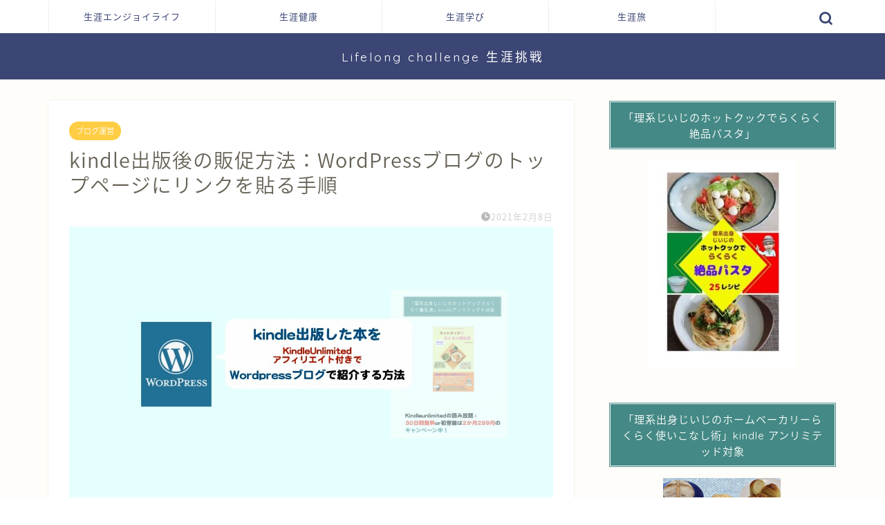

--- FILE ---
content_type: text/html; charset=UTF-8
request_url: https://globalk-m.com/2021/02/08/how-to-link-your-kindle-book-to-your-wordpress-blogs-top-page/
body_size: 24723
content:
<!DOCTYPE html>
<html lang="ja">
<head prefix="og: http://ogp.me/ns# fb: http://ogp.me/ns/fb# article: http://ogp.me/ns/article#">
<meta charset="utf-8">
<meta http-equiv="X-UA-Compatible" content="IE=edge">
<meta name="viewport" content="width=device-width, initial-scale=1">
<!-- ここからOGP -->
<meta property="og:type" content="blog">
<meta property="og:title" content="kindle出版後の販促方法：WordPressブログのトップページにリンクを貼る手順｜kochan_blog : 生涯挑戦 !"> 
<meta property="og:url" content="https://globalk-m.com/2021/02/08/how-to-link-your-kindle-book-to-your-wordpress-blogs-top-page/"> 
<meta property="og:description" content="kindle出版の販売促進をオンラインで行う一つの手段として、ブログサイトのトップページに画像つきでアマゾンのkindle本リンクを貼る手順について詳しく紹介します。"> 
<meta property="og:image" content="https://globalk-m.com/wp/wp-content/uploads/2021/02/Worpress-kindle販促アイキャッチ.jpg">
<meta property="og:site_name" content="kochan_blog : 生涯挑戦 !">
<meta property="fb:admins" content="">
<meta name="twitter:card" content="summary_large_image">
<meta name="twitter:site" content="@GlobalKochan">
<!-- ここまでOGP --> 

<meta name="description" itemprop="description" content="kindle出版の販売促進をオンラインで行う一つの手段として、ブログサイトのトップページに画像つきでアマゾンのkindle本リンクを貼る手順について詳しく紹介します。" >
<link rel="shortcut icon" href="https://globalk-m.com/wp/wp-content/themes/jin/favicon.ico">
<link rel="canonical" href="https://globalk-m.com/2021/02/08/how-to-link-your-kindle-book-to-your-wordpress-blogs-top-page/">
<meta name='robots' content='index, follow, max-image-preview:large, max-snippet:-1, max-video-preview:-1' />

<!-- Google Tag Manager for WordPress by gtm4wp.com -->
<script data-cfasync="false" data-pagespeed-no-defer>
	var gtm4wp_datalayer_name = "dataLayer";
	var dataLayer = dataLayer || [];
</script>
<!-- End Google Tag Manager for WordPress by gtm4wp.com --><script id="wpp-js" src="https://globalk-m.com/wp/wp-content/plugins/wordpress-popular-posts/assets/js/wpp.min.js?ver=7.1.0" data-sampling="0" data-sampling-rate="100" data-api-url="https://globalk-m.com/wp-json/wordpress-popular-posts" data-post-id="14732" data-token="2fc7e0d062" data-lang="0" data-debug="0" type="text/javascript"></script>

	<!-- This site is optimized with the Yoast SEO plugin v18.4.1 - https://yoast.com/wordpress/plugins/seo/ -->
	<title>kindle出版後の販促方法：Wordpressブログのトップページにリンクを貼る手順 - kochan_blog : 生涯挑戦 !</title>
	<link rel="canonical" href="https://globalk-m.com/2021/02/08/how-to-link-your-kindle-book-to-your-wordpress-blogs-top-page/" />
	<meta property="og:locale" content="ja_JP" />
	<meta property="og:type" content="article" />
	<meta property="og:title" content="kindle出版後の販促方法：Wordpressブログのトップページにリンクを貼る手順 - kochan_blog : 生涯挑戦 !" />
	<meta property="og:description" content="こんにちは。生涯挑戦！をモットーにシニア世代を応援する、こうちゃんです。 kindle本を出版した後に、どうやって販促したらいいか具体的な方法を知りたい。 という方の疑問にお答えします。 私のような無名の人でもkindl" />
	<meta property="og:url" content="https://globalk-m.com/2021/02/08/how-to-link-your-kindle-book-to-your-wordpress-blogs-top-page/" />
	<meta property="og:site_name" content="kochan_blog : 生涯挑戦 !" />
	<meta property="article:published_time" content="2021-02-08T13:19:41+00:00" />
	<meta property="article:modified_time" content="2021-02-08T13:32:48+00:00" />
	<meta property="og:image" content="https://globalk-m.com/wp/wp-content/uploads/2021/02/Worpress-kindle販促アイキャッチ.jpg" />
	<meta property="og:image:width" content="1280" />
	<meta property="og:image:height" content="780" />
	<meta property="og:image:type" content="image/jpeg" />
	<meta name="twitter:card" content="summary" />
	<meta name="twitter:label1" content="執筆者" />
	<meta name="twitter:data1" content="こうちゃん" />
	<script type="application/ld+json" class="yoast-schema-graph">{"@context":"https://schema.org","@graph":[{"@type":"WebSite","@id":"https://globalk-m.com/#website","url":"https://globalk-m.com/","name":"kochan_blog : 生涯挑戦 !","description":"体験し、学び、感じたことをアウトプットし、心に響く情報発信を目指します。","potentialAction":[{"@type":"SearchAction","target":{"@type":"EntryPoint","urlTemplate":"https://globalk-m.com/?s={search_term_string}"},"query-input":"required name=search_term_string"}],"inLanguage":"ja"},{"@type":"ImageObject","@id":"https://globalk-m.com/2021/02/08/how-to-link-your-kindle-book-to-your-wordpress-blogs-top-page/#primaryimage","inLanguage":"ja","url":"https://globalk-m.com/wp/wp-content/uploads/2021/02/Worpress-kindle販促アイキャッチ.jpg","contentUrl":"https://globalk-m.com/wp/wp-content/uploads/2021/02/Worpress-kindle販促アイキャッチ.jpg","width":1280,"height":780},{"@type":"WebPage","@id":"https://globalk-m.com/2021/02/08/how-to-link-your-kindle-book-to-your-wordpress-blogs-top-page/#webpage","url":"https://globalk-m.com/2021/02/08/how-to-link-your-kindle-book-to-your-wordpress-blogs-top-page/","name":"kindle出版後の販促方法：Wordpressブログのトップページにリンクを貼る手順 - kochan_blog : 生涯挑戦 !","isPartOf":{"@id":"https://globalk-m.com/#website"},"primaryImageOfPage":{"@id":"https://globalk-m.com/2021/02/08/how-to-link-your-kindle-book-to-your-wordpress-blogs-top-page/#primaryimage"},"datePublished":"2021-02-08T13:19:41+00:00","dateModified":"2021-02-08T13:32:48+00:00","author":{"@id":"https://globalk-m.com/#/schema/person/6c47a670d568c5093a13d19b456ec1c8"},"breadcrumb":{"@id":"https://globalk-m.com/2021/02/08/how-to-link-your-kindle-book-to-your-wordpress-blogs-top-page/#breadcrumb"},"inLanguage":"ja","potentialAction":[{"@type":"ReadAction","target":["https://globalk-m.com/2021/02/08/how-to-link-your-kindle-book-to-your-wordpress-blogs-top-page/"]}]},{"@type":"BreadcrumbList","@id":"https://globalk-m.com/2021/02/08/how-to-link-your-kindle-book-to-your-wordpress-blogs-top-page/#breadcrumb","itemListElement":[{"@type":"ListItem","position":1,"name":"Home","item":"https://globalk-m.com/"},{"@type":"ListItem","position":2,"name":"kindle出版後の販促方法：WordPressブログのトップページにリンクを貼る手順"}]},{"@type":"Person","@id":"https://globalk-m.com/#/schema/person/6c47a670d568c5093a13d19b456ec1c8","name":"こうちゃん","image":{"@type":"ImageObject","@id":"https://globalk-m.com/#personlogo","inLanguage":"ja","url":"https://secure.gravatar.com/avatar/1ca10ec6a7bfdc7764f2d75d51c67b66?s=96&d=mm&r=g","contentUrl":"https://secure.gravatar.com/avatar/1ca10ec6a7bfdc7764f2d75d51c67b66?s=96&d=mm&r=g","caption":"こうちゃん"},"description":"●このブログについて 2017年4月にこのブログを開設しました。 人生100年時代といわれています。 アクティブシニアという言葉は65歳～75歳を指して言うらしいですが、 それより若い世代は、「新大人世代」というそうです。 http://www.hakuhodo.co.jp/archives/newsrelease/26938 アクティブな新大人世代を迎えている人達を応援しつつ、 自分自信も生涯挑戦をモットーとし、成長マインドセットをもって 価値のある情報を提供していくことを目的としています。 ●ミッション: ・健康維持、家族の幸せ、少しでも他の人に役に立つことをする ・本、旅、芸術、仲間に会うこと等からの学びをインプットして、 　日々0.2％の成長を目指します。 ・体験し、学び、感じたことをアウトプットし、新大人世代を中心に価値のある 　情報発信を目指します。 ●趣味 ゴルフ/ウォーキング/筋トレ/瞑想/読書/料理/美術鑑賞/旅/室内楽演奏 ●仕事 2016年４月に還暦を迎え、2nd Lifeがスタートしました。 某研究機関で翻訳の仕事をしています。 1stライフでは、企業でエンジニア、マネージャーを経験しました。","url":"https://globalk-m.com/author/kanon4110/"}]}</script>
	<!-- / Yoast SEO plugin. -->


<link rel='dns-prefetch' href='//static.addtoany.com' />
<link rel='dns-prefetch' href='//secure.gravatar.com' />
<link rel='dns-prefetch' href='//ajax.googleapis.com' />
<link rel='dns-prefetch' href='//cdnjs.cloudflare.com' />
<link rel='dns-prefetch' href='//use.fontawesome.com' />
<link rel='dns-prefetch' href='//s.w.org' />
<link rel='dns-prefetch' href='//v0.wordpress.com' />
<link rel='dns-prefetch' href='//c0.wp.com' />
<link rel="alternate" type="application/rss+xml" title="kochan_blog : 生涯挑戦 ! &raquo; フィード" href="https://globalk-m.com/feed/" />
<link rel="alternate" type="application/rss+xml" title="kochan_blog : 生涯挑戦 ! &raquo; コメントフィード" href="https://globalk-m.com/comments/feed/" />
<link rel="alternate" type="application/rss+xml" title="kochan_blog : 生涯挑戦 ! &raquo; kindle出版後の販促方法：WordPressブログのトップページにリンクを貼る手順 のコメントのフィード" href="https://globalk-m.com/2021/02/08/how-to-link-your-kindle-book-to-your-wordpress-blogs-top-page/feed/" />
		<script type="text/javascript">
			window._wpemojiSettings = {"baseUrl":"https:\/\/s.w.org\/images\/core\/emoji\/13.0.1\/72x72\/","ext":".png","svgUrl":"https:\/\/s.w.org\/images\/core\/emoji\/13.0.1\/svg\/","svgExt":".svg","source":{"concatemoji":"https:\/\/globalk-m.com\/wp\/wp-includes\/js\/wp-emoji-release.min.js?ver=5.7.2"}};
			!function(e,a,t){var n,r,o,i=a.createElement("canvas"),p=i.getContext&&i.getContext("2d");function s(e,t){var a=String.fromCharCode;p.clearRect(0,0,i.width,i.height),p.fillText(a.apply(this,e),0,0);e=i.toDataURL();return p.clearRect(0,0,i.width,i.height),p.fillText(a.apply(this,t),0,0),e===i.toDataURL()}function c(e){var t=a.createElement("script");t.src=e,t.defer=t.type="text/javascript",a.getElementsByTagName("head")[0].appendChild(t)}for(o=Array("flag","emoji"),t.supports={everything:!0,everythingExceptFlag:!0},r=0;r<o.length;r++)t.supports[o[r]]=function(e){if(!p||!p.fillText)return!1;switch(p.textBaseline="top",p.font="600 32px Arial",e){case"flag":return s([127987,65039,8205,9895,65039],[127987,65039,8203,9895,65039])?!1:!s([55356,56826,55356,56819],[55356,56826,8203,55356,56819])&&!s([55356,57332,56128,56423,56128,56418,56128,56421,56128,56430,56128,56423,56128,56447],[55356,57332,8203,56128,56423,8203,56128,56418,8203,56128,56421,8203,56128,56430,8203,56128,56423,8203,56128,56447]);case"emoji":return!s([55357,56424,8205,55356,57212],[55357,56424,8203,55356,57212])}return!1}(o[r]),t.supports.everything=t.supports.everything&&t.supports[o[r]],"flag"!==o[r]&&(t.supports.everythingExceptFlag=t.supports.everythingExceptFlag&&t.supports[o[r]]);t.supports.everythingExceptFlag=t.supports.everythingExceptFlag&&!t.supports.flag,t.DOMReady=!1,t.readyCallback=function(){t.DOMReady=!0},t.supports.everything||(n=function(){t.readyCallback()},a.addEventListener?(a.addEventListener("DOMContentLoaded",n,!1),e.addEventListener("load",n,!1)):(e.attachEvent("onload",n),a.attachEvent("onreadystatechange",function(){"complete"===a.readyState&&t.readyCallback()})),(n=t.source||{}).concatemoji?c(n.concatemoji):n.wpemoji&&n.twemoji&&(c(n.twemoji),c(n.wpemoji)))}(window,document,window._wpemojiSettings);
		</script>
		<style type="text/css">
img.wp-smiley,
img.emoji {
	display: inline !important;
	border: none !important;
	box-shadow: none !important;
	height: 1em !important;
	width: 1em !important;
	margin: 0 .07em !important;
	vertical-align: -0.1em !important;
	background: none !important;
	padding: 0 !important;
}
</style>
	<link rel='stylesheet' id='wp-block-library-css'  href='https://c0.wp.com/c/5.7.2/wp-includes/css/dist/block-library/style.min.css' type='text/css' media='all' />
<style id='wp-block-library-inline-css' type='text/css'>
.has-text-align-justify{text-align:justify;}
</style>
<link rel='stylesheet' id='mediaelement-css'  href='https://c0.wp.com/c/5.7.2/wp-includes/js/mediaelement/mediaelementplayer-legacy.min.css' type='text/css' media='all' />
<link rel='stylesheet' id='wp-mediaelement-css'  href='https://c0.wp.com/c/5.7.2/wp-includes/js/mediaelement/wp-mediaelement.min.css' type='text/css' media='all' />
<link rel='stylesheet' id='toc-screen-css'  href='https://globalk-m.com/wp/wp-content/plugins/table-of-contents-plus/screen.min.css?ver=2411.1' type='text/css' media='all' />
<style id='toc-screen-inline-css' type='text/css'>
div#toc_container {width: 325px;}div#toc_container ul li {font-size: 14px;}
</style>
<link rel='stylesheet' id='wordpress-popular-posts-css-css'  href='https://globalk-m.com/wp/wp-content/plugins/wordpress-popular-posts/assets/css/wpp.css?ver=7.1.0' type='text/css' media='all' />
<link rel='stylesheet' id='yyi_rinker_stylesheet-css'  href='https://globalk-m.com/wp/wp-content/plugins/yyi-rinker/css/style.css?v=1.11.1&#038;ver=5.7.2' type='text/css' media='all' />
<link rel='stylesheet' id='parent-style-css'  href='https://globalk-m.com/wp/wp-content/themes/jin/style.css?ver=5.7.2' type='text/css' media='all' />
<link rel='stylesheet' id='theme-style-css'  href='https://globalk-m.com/wp/wp-content/themes/jin-child/style.css?ver=5.7.2' type='text/css' media='all' />
<link rel='stylesheet' id='fontawesome-style-css'  href='https://use.fontawesome.com/releases/v5.6.3/css/all.css?ver=5.7.2' type='text/css' media='all' />
<link rel='stylesheet' id='swiper-style-css'  href='https://cdnjs.cloudflare.com/ajax/libs/Swiper/4.0.7/css/swiper.min.css?ver=5.7.2' type='text/css' media='all' />
<link rel='stylesheet' id='addtoany-css'  href='https://globalk-m.com/wp/wp-content/plugins/add-to-any/addtoany.min.css?ver=1.16' type='text/css' media='all' />
<link rel='stylesheet' id='yarppRelatedCss-css'  href='https://globalk-m.com/wp/wp-content/plugins/yet-another-related-posts-plugin/style/related.css?ver=5.30.11' type='text/css' media='all' />
<link rel='stylesheet' id='jetpack_css-css'  href='https://c0.wp.com/p/jetpack/10.3.2/css/jetpack.css' type='text/css' media='all' />
<script type='text/javascript' id='addtoany-core-js-before'>
window.a2a_config=window.a2a_config||{};a2a_config.callbacks=[];a2a_config.overlays=[];a2a_config.templates={};a2a_localize = {
	Share: "共有",
	Save: "ブックマーク",
	Subscribe: "購読",
	Email: "メール",
	Bookmark: "ブックマーク",
	ShowAll: "すべて表示する",
	ShowLess: "小さく表示する",
	FindServices: "サービスを探す",
	FindAnyServiceToAddTo: "追加するサービスを今すぐ探す",
	PoweredBy: "Powered by",
	ShareViaEmail: "メールでシェアする",
	SubscribeViaEmail: "メールで購読する",
	BookmarkInYourBrowser: "ブラウザにブックマーク",
	BookmarkInstructions: "このページをブックマークするには、 Ctrl+D または \u2318+D を押下。",
	AddToYourFavorites: "お気に入りに追加",
	SendFromWebOrProgram: "任意のメールアドレスまたはメールプログラムから送信",
	EmailProgram: "メールプログラム",
	More: "詳細&#8230;",
	ThanksForSharing: "共有ありがとうございます !",
	ThanksForFollowing: "フォローありがとうございます !"
};
</script>
<script type='text/javascript' defer src='https://static.addtoany.com/menu/page.js' id='addtoany-core-js'></script>
<script type='text/javascript' src='https://ajax.googleapis.com/ajax/libs/jquery/1.12.4/jquery.min.js?ver=5.7.2' id='jquery-js'></script>
<script type='text/javascript' defer src='https://globalk-m.com/wp/wp-content/plugins/add-to-any/addtoany.min.js?ver=1.1' id='addtoany-jquery-js'></script>
<script type='text/javascript' src='https://globalk-m.com/wp/wp-content/plugins/yyi-rinker/js/event-tracking.js?v=1.11.1' id='yyi_rinker_event_tracking_script-js'></script>
<link rel="https://api.w.org/" href="https://globalk-m.com/wp-json/" /><link rel="alternate" type="application/json" href="https://globalk-m.com/wp-json/wp/v2/posts/14732" /><link rel='shortlink' href='https://wp.me/p8CTgr-3PC' />
<link rel="alternate" type="application/json+oembed" href="https://globalk-m.com/wp-json/oembed/1.0/embed?url=https%3A%2F%2Fglobalk-m.com%2F2021%2F02%2F08%2Fhow-to-link-your-kindle-book-to-your-wordpress-blogs-top-page%2F" />
<link rel="alternate" type="text/xml+oembed" href="https://globalk-m.com/wp-json/oembed/1.0/embed?url=https%3A%2F%2Fglobalk-m.com%2F2021%2F02%2F08%2Fhow-to-link-your-kindle-book-to-your-wordpress-blogs-top-page%2F&#038;format=xml" />

<!-- Google Tag Manager for WordPress by gtm4wp.com -->
<!-- GTM Container placement set to footer -->
<script data-cfasync="false" data-pagespeed-no-defer>
	var dataLayer_content = {"pagePostType":"post","pagePostType2":"single-post","pageCategory":["blog-operation"],"pageAttributes":["kindle%e5%87%ba%e7%89%88","kindle%e5%87%ba%e7%89%88%e8%b2%a9%e4%bf%83","wordpress%e3%82%a6%e3%82%a3%e3%82%b8%e3%82%a7%e3%83%83%e3%83%88","wordpress%e3%83%96%e3%83%ad%e3%82%b0"],"pagePostAuthor":"こうちゃん"};
	dataLayer.push( dataLayer_content );
</script>
<script data-cfasync="false">
(function(w,d,s,l,i){w[l]=w[l]||[];w[l].push({'gtm.start':
new Date().getTime(),event:'gtm.js'});var f=d.getElementsByTagName(s)[0],
j=d.createElement(s),dl=l!='dataLayer'?'&l='+l:'';j.async=true;j.src=
'//www.googletagmanager.com/gtm.js?id='+i+dl;f.parentNode.insertBefore(j,f);
})(window,document,'script','dataLayer','GTM-WD38XGF');
</script>
<!-- End Google Tag Manager for WordPress by gtm4wp.com -->            <style id="wpp-loading-animation-styles">@-webkit-keyframes bgslide{from{background-position-x:0}to{background-position-x:-200%}}@keyframes bgslide{from{background-position-x:0}to{background-position-x:-200%}}.wpp-widget-block-placeholder,.wpp-shortcode-placeholder{margin:0 auto;width:60px;height:3px;background:#dd3737;background:linear-gradient(90deg,#dd3737 0%,#571313 10%,#dd3737 100%);background-size:200% auto;border-radius:3px;-webkit-animation:bgslide 1s infinite linear;animation:bgslide 1s infinite linear}</style>
            <script type="text/javascript" language="javascript">
    var vc_pid = "886477845";
</script><script type="text/javascript" src="//aml.valuecommerce.com/vcdal.js" async></script><style>
.yyi-rinker-images {
    display: flex;
    justify-content: center;
    align-items: center;
    position: relative;

}
div.yyi-rinker-image img.yyi-rinker-main-img.hidden {
    display: none;
}

.yyi-rinker-images-arrow {
    cursor: pointer;
    position: absolute;
    top: 50%;
    display: block;
    margin-top: -11px;
    opacity: 0.6;
    width: 22px;
}

.yyi-rinker-images-arrow-left{
    left: -10px;
}
.yyi-rinker-images-arrow-right{
    right: -10px;
}

.yyi-rinker-images-arrow-left.hidden {
    display: none;
}

.yyi-rinker-images-arrow-right.hidden {
    display: none;
}
div.yyi-rinker-contents.yyi-rinker-design-tate  div.yyi-rinker-box{
    flex-direction: column;
}

div.yyi-rinker-contents.yyi-rinker-design-slim div.yyi-rinker-box .yyi-rinker-links {
    flex-direction: column;
}

div.yyi-rinker-contents.yyi-rinker-design-slim div.yyi-rinker-info {
    width: 100%;
}

div.yyi-rinker-contents.yyi-rinker-design-slim .yyi-rinker-title {
    text-align: center;
}

div.yyi-rinker-contents.yyi-rinker-design-slim .yyi-rinker-links {
    text-align: center;
}
div.yyi-rinker-contents.yyi-rinker-design-slim .yyi-rinker-image {
    margin: auto;
}

div.yyi-rinker-contents.yyi-rinker-design-slim div.yyi-rinker-info ul.yyi-rinker-links li {
	align-self: stretch;
}
div.yyi-rinker-contents.yyi-rinker-design-slim div.yyi-rinker-box div.yyi-rinker-info {
	padding: 0;
}
div.yyi-rinker-contents.yyi-rinker-design-slim div.yyi-rinker-box {
	flex-direction: column;
	padding: 14px 5px 0;
}

.yyi-rinker-design-slim div.yyi-rinker-box div.yyi-rinker-info {
	text-align: center;
}

.yyi-rinker-design-slim div.price-box span.price {
	display: block;
}

div.yyi-rinker-contents.yyi-rinker-design-slim div.yyi-rinker-info div.yyi-rinker-title a{
	font-size:16px;
}

div.yyi-rinker-contents.yyi-rinker-design-slim ul.yyi-rinker-links li.amazonkindlelink:before,  div.yyi-rinker-contents.yyi-rinker-design-slim ul.yyi-rinker-links li.amazonlink:before,  div.yyi-rinker-contents.yyi-rinker-design-slim ul.yyi-rinker-links li.rakutenlink:before, div.yyi-rinker-contents.yyi-rinker-design-slim ul.yyi-rinker-links li.yahoolink:before, div.yyi-rinker-contents.yyi-rinker-design-slim ul.yyi-rinker-links li.mercarilink:before {
	font-size:12px;
}

div.yyi-rinker-contents.yyi-rinker-design-slim ul.yyi-rinker-links li a {
	font-size: 13px;
}
.entry-content ul.yyi-rinker-links li {
	padding: 0;
}

div.yyi-rinker-contents .yyi-rinker-attention.attention_desing_right_ribbon {
    width: 89px;
    height: 91px;
    position: absolute;
    top: -1px;
    right: -1px;
    left: auto;
    overflow: hidden;
}

div.yyi-rinker-contents .yyi-rinker-attention.attention_desing_right_ribbon span {
    display: inline-block;
    width: 146px;
    position: absolute;
    padding: 4px 0;
    left: -13px;
    top: 12px;
    text-align: center;
    font-size: 12px;
    line-height: 24px;
    -webkit-transform: rotate(45deg);
    transform: rotate(45deg);
    box-shadow: 0 1px 3px rgba(0, 0, 0, 0.2);
}

div.yyi-rinker-contents .yyi-rinker-attention.attention_desing_right_ribbon {
    background: none;
}
.yyi-rinker-attention.attention_desing_right_ribbon .yyi-rinker-attention-after,
.yyi-rinker-attention.attention_desing_right_ribbon .yyi-rinker-attention-before{
display:none;
}
div.yyi-rinker-use-right_ribbon div.yyi-rinker-title {
    margin-right: 2rem;
}

				</style><style type='text/css'>img#wpstats{display:none}</style>
			<style type="text/css">
		#wrapper {
			background-color: #fffdf9;
			background-image: url();
					}

		.related-entry-headline-text span:before,
		#comment-title span:before,
		#reply-title span:before {
			background-color: #448985;
			border-color: #448985 !important;
		}

		#breadcrumb:after,
		#page-top a {
			background-color: #3b4675;
		}

		footer {
			background-color: #3b4675;
		}

		.footer-inner a,
		#copyright,
		#copyright-center {
			border-color: #fff !important;
			color: #fff !important;
		}

		#footer-widget-area {
			border-color: #fff !important;
		}

		.page-top-footer a {
			color: #3b4675 !important;
		}

		#breadcrumb ul li,
		#breadcrumb ul li a {
			color: #3b4675 !important;
		}

		body,
		a,
		a:link,
		a:visited,
		.my-profile,
		.widgettitle,
		.tabBtn-mag label {
			color: #686357;
		}

		a:hover {
			color: #ffcd44;
		}

		.widget_nav_menu ul>li>a:before,
		.widget_categories ul>li>a:before,
		.widget_pages ul>li>a:before,
		.widget_recent_entries ul>li>a:before,
		.widget_archive ul>li>a:before,
		.widget_archive form:after,
		.widget_categories form:after,
		.widget_nav_menu ul>li>ul.sub-menu>li>a:before,
		.widget_categories ul>li>.children>li>a:before,
		.widget_pages ul>li>.children>li>a:before,
		.widget_nav_menu ul>li>ul.sub-menu>li>ul.sub-menu li>a:before,
		.widget_categories ul>li>.children>li>.children li>a:before,
		.widget_pages ul>li>.children>li>.children li>a:before {
			color: #448985;
		}

		.widget_nav_menu ul .sub-menu .sub-menu li a:before {
			background-color: #686357 !important;
		}
		.d--labeling-act-border{
			border-color: rgba(104,99,87,0.18);
		}
		.c--labeling-act.d--labeling-act-solid{
			background-color: rgba(104,99,87,0.06);
		}
		.a--labeling-act{
			color: rgba(104,99,87,0.6);
		}
		.a--labeling-small-act span{
			background-color: rgba(104,99,87,0.21);
		}
		.c--labeling-act.d--labeling-act-strong{
			background-color: rgba(104,99,87,0.045);
		}
		.d--labeling-act-strong .a--labeling-act{
			color: rgba(104,99,87,0.75);
		}


		footer .footer-widget,
		footer .footer-widget a,
		footer .footer-widget ul li,
		.footer-widget.widget_nav_menu ul>li>a:before,
		.footer-widget.widget_categories ul>li>a:before,
		.footer-widget.widget_recent_entries ul>li>a:before,
		.footer-widget.widget_pages ul>li>a:before,
		.footer-widget.widget_archive ul>li>a:before,
		footer .widget_tag_cloud .tagcloud a:before {
			color: #fff !important;
			border-color: #fff !important;
		}

		footer .footer-widget .widgettitle {
			color: #fff !important;
			border-color: #ffcd44 !important;
		}

		footer .widget_nav_menu ul .children .children li a:before,
		footer .widget_categories ul .children .children li a:before,
		footer .widget_nav_menu ul .sub-menu .sub-menu li a:before {
			background-color: #fff !important;
		}

		#drawernav a:hover,
		.post-list-title,
		#prev-next p,
		#toc_container .toc_list li a {
			color: #686357 !important;
		}

		#header-box {
			background-color: #3b4675;
		}

		@media (min-width: 768px) {

			#header-box .header-box10-bg:before,
			#header-box .header-box11-bg:before {
				border-radius: 2px;
			}
		}

		@media (min-width: 768px) {
			.top-image-meta {
				margin-top: calc(0px - 30px);
			}
		}

		@media (min-width: 1200px) {
			.top-image-meta {
				margin-top: calc(0px);
			}
		}

		.pickup-contents:before {
			background-color: #3b4675 !important;
		}

		.main-image-text {
			color: #3b4675;
		}

		.main-image-text-sub {
			color: #686357;
		}

		@media (min-width: 481px) {
			#site-info {
				padding-top: 20px !important;
				padding-bottom: 20px !important;
			}
		}

		#site-info span a {
			color: #ffffff !important;
		}

		#headmenu .headsns .line a svg {
			fill: #3b4675 !important;
		}

		#headmenu .headsns a,
		#headmenu {
			color: #3b4675 !important;
			border-color: #3b4675 !important;
		}

		.profile-follow .line-sns a svg {
			fill: #448985 !important;
		}

		.profile-follow .line-sns a:hover svg {
			fill: #ffcd44 !important;
		}

		.profile-follow a {
			color: #448985 !important;
			border-color: #448985 !important;
		}

		.profile-follow a:hover,
		#headmenu .headsns a:hover {
			color: #ffcd44 !important;
			border-color: #ffcd44 !important;
		}

		.search-box:hover {
			color: #ffcd44 !important;
			border-color: #ffcd44 !important;
		}

		#header #headmenu .headsns .line a:hover svg {
			fill: #ffcd44 !important;
		}

		.cps-icon-bar,
		#navtoggle:checked+.sp-menu-open .cps-icon-bar {
			background-color: #ffffff;
		}

		#nav-container {
			background-color: #ffffff;
		}

		.menu-box .menu-item svg {
			fill: #3b4675;
		}

		#drawernav ul.menu-box>li>a,
		#drawernav2 ul.menu-box>li>a,
		#drawernav3 ul.menu-box>li>a,
		#drawernav4 ul.menu-box>li>a,
		#drawernav5 ul.menu-box>li>a,
		#drawernav ul.menu-box>li.menu-item-has-children:after,
		#drawernav2 ul.menu-box>li.menu-item-has-children:after,
		#drawernav3 ul.menu-box>li.menu-item-has-children:after,
		#drawernav4 ul.menu-box>li.menu-item-has-children:after,
		#drawernav5 ul.menu-box>li.menu-item-has-children:after {
			color: #3b4675 !important;
		}

		#drawernav ul.menu-box li a,
		#drawernav2 ul.menu-box li a,
		#drawernav3 ul.menu-box li a,
		#drawernav4 ul.menu-box li a,
		#drawernav5 ul.menu-box li a {
			font-size: 13px !important;
		}

		#drawernav3 ul.menu-box>li {
			color: #686357 !important;
		}

		#drawernav4 .menu-box>.menu-item>a:after,
		#drawernav3 .menu-box>.menu-item>a:after,
		#drawernav .menu-box>.menu-item>a:after {
			background-color: #3b4675 !important;
		}

		#drawernav2 .menu-box>.menu-item:hover,
		#drawernav5 .menu-box>.menu-item:hover {
			border-top-color: #448985 !important;
		}

		.cps-info-bar a {
			background-color: #ffcd44 !important;
		}

		@media (min-width: 768px) {
			.post-list-mag .post-list-item:not(:nth-child(2n)) {
				margin-right: 2.6%;
			}
		}

		@media (min-width: 768px) {

			#tab-1:checked~.tabBtn-mag li [for="tab-1"]:after,
			#tab-2:checked~.tabBtn-mag li [for="tab-2"]:after,
			#tab-3:checked~.tabBtn-mag li [for="tab-3"]:after,
			#tab-4:checked~.tabBtn-mag li [for="tab-4"]:after {
				border-top-color: #448985 !important;
			}

			.tabBtn-mag label {
				border-bottom-color: #448985 !important;
			}
		}

		#tab-1:checked~.tabBtn-mag li [for="tab-1"],
		#tab-2:checked~.tabBtn-mag li [for="tab-2"],
		#tab-3:checked~.tabBtn-mag li [for="tab-3"],
		#tab-4:checked~.tabBtn-mag li [for="tab-4"],
		#prev-next a.next:after,
		#prev-next a.prev:after,
		.more-cat-button a:hover span:before {
			background-color: #448985 !important;
		}


		.swiper-slide .post-list-cat,
		.post-list-mag .post-list-cat,
		.post-list-mag3col .post-list-cat,
		.post-list-mag-sp1col .post-list-cat,
		.swiper-pagination-bullet-active,
		.pickup-cat,
		.post-list .post-list-cat,
		#breadcrumb .bcHome a:hover span:before,
		.popular-item:nth-child(1) .pop-num,
		.popular-item:nth-child(2) .pop-num,
		.popular-item:nth-child(3) .pop-num {
			background-color: #ffcd44 !important;
		}

		.sidebar-btn a,
		.profile-sns-menu {
			background-color: #ffcd44 !important;
		}

		.sp-sns-menu a,
		.pickup-contents-box a:hover .pickup-title {
			border-color: #448985 !important;
			color: #448985 !important;
		}

		.pro-line svg {
			fill: #448985 !important;
		}

		.cps-post-cat a,
		.meta-cat,
		.popular-cat {
			background-color: #ffcd44 !important;
			border-color: #ffcd44 !important;
		}

		.tagicon,
		.tag-box a,
		#toc_container .toc_list>li,
		#toc_container .toc_title {
			color: #448985 !important;
		}

		.widget_tag_cloud a::before {
			color: #686357 !important;
		}

		.tag-box a,
		#toc_container:before {
			border-color: #448985 !important;
		}

		.cps-post-cat a:hover {
			color: #ffcd44 !important;
		}

		.pagination li:not([class*="current"]) a:hover,
		.widget_tag_cloud a:hover {
			background-color: #448985 !important;
		}

		.pagination li:not([class*="current"]) a:hover {
			opacity: 0.5 !important;
		}

		.pagination li.current a {
			background-color: #448985 !important;
			border-color: #448985 !important;
		}

		.nextpage a:hover span {
			color: #448985 !important;
			border-color: #448985 !important;
		}

		.cta-content:before {
			background-color: #36476d !important;
		}

		.cta-text,
		.info-title {
			color: #fff !important;
		}

		#footer-widget-area.footer_style1 .widgettitle {
			border-color: #ffcd44 !important;
		}

		.sidebar_style1 .widgettitle,
		.sidebar_style5 .widgettitle {
			border-color: #448985 !important;
		}

		.sidebar_style2 .widgettitle,
		.sidebar_style4 .widgettitle,
		.sidebar_style6 .widgettitle,
		#home-bottom-widget .widgettitle,
		#home-top-widget .widgettitle,
		#post-bottom-widget .widgettitle,
		#post-top-widget .widgettitle {
			background-color: #448985 !important;
		}

		#home-bottom-widget .widget_search .search-box input[type="submit"],
		#home-top-widget .widget_search .search-box input[type="submit"],
		#post-bottom-widget .widget_search .search-box input[type="submit"],
		#post-top-widget .widget_search .search-box input[type="submit"] {
			background-color: #ffcd44 !important;
		}

		.tn-logo-size {
			font-size: 130% !important;
		}

		@media (min-width: 481px) {
			.tn-logo-size img {
				width: calc(130%*0.5) !important;
			}
		}

		@media (min-width: 768px) {
			.tn-logo-size img {
				width: calc(130%*2.2) !important;
			}
		}

		@media (min-width: 1200px) {
			.tn-logo-size img {
				width: 130% !important;
			}
		}

		.sp-logo-size {
			font-size: 90% !important;
		}

		.sp-logo-size img {
			width: 90% !important;
		}

		.cps-post-main ul>li:before,
		.cps-post-main ol>li:before {
			background-color: #ffcd44 !important;
		}

		.profile-card .profile-title {
			background-color: #448985 !important;
		}

		.profile-card {
			border-color: #448985 !important;
		}

		.cps-post-main a {
			color: #2c58dd;
		}

		.cps-post-main .marker {
			background: -webkit-linear-gradient(transparent 60%, #fff1ce 0%);
			background: linear-gradient(transparent 60%, #fff1ce 0%);
		}

		.cps-post-main .marker2 {
			background: -webkit-linear-gradient(transparent 60%, #a9eaf2 0%);
			background: linear-gradient(transparent 60%, #a9eaf2 0%);
		}

		.cps-post-main .jic-sc {
			color: #e9546b;
		}


		.simple-box1 {
			border-color: #3b4675 !important;
		}

		.simple-box2 {
			border-color: #f2bf7d !important;
		}

		.simple-box3 {
			border-color: #b5e28a !important;
		}

		.simple-box4 {
			border-color: #7badd8 !important;
		}

		.simple-box4:before {
			background-color: #7badd8;
		}

		.simple-box5 {
			border-color: #e896c7 !important;
		}

		.simple-box5:before {
			background-color: #e896c7;
		}

		.simple-box6 {
			background-color: #fffdef !important;
		}

		.simple-box7 {
			border-color: #def1f9 !important;
		}

		.simple-box7:before {
			background-color: #def1f9 !important;
		}

		.simple-box8 {
			border-color: #96ddc1 !important;
		}

		.simple-box8:before {
			background-color: #96ddc1 !important;
		}

		.simple-box9:before {
			background-color: #e1c0e8 !important;
		}

		.simple-box9:after {
			border-color: #e1c0e8 #e1c0e8 #fff #fff !important;
		}

		.kaisetsu-box1:before,
		.kaisetsu-box1-title {
			background-color: #ffb49e !important;
		}

		.kaisetsu-box2 {
			border-color: #3b4675 !important;
		}

		.kaisetsu-box2-title {
			background-color: #3b4675 !important;
		}

		.kaisetsu-box4 {
			border-color: #ea91a9 !important;
		}

		.kaisetsu-box4-title {
			background-color: #ea91a9 !important;
		}

		.kaisetsu-box5:before {
			background-color: #57b3ba !important;
		}

		.kaisetsu-box5-title {
			background-color: #57b3ba !important;
		}

		.concept-box1 {
			border-color: #85db8f !important;
		}

		.concept-box1:after {
			background-color: #85db8f !important;
		}

		.concept-box1:before {
			content: "ポイント" !important;
			color: #85db8f !important;
		}

		.concept-box2 {
			border-color: #f7cf6a !important;
		}

		.concept-box2:after {
			background-color: #f7cf6a !important;
		}

		.concept-box2:before {
			content: "注意点" !important;
			color: #f7cf6a !important;
		}

		.concept-box3 {
			border-color: #86cee8 !important;
		}

		.concept-box3:after {
			background-color: #86cee8 !important;
		}

		.concept-box3:before {
			content: "良い例" !important;
			color: #86cee8 !important;
		}

		.concept-box4 {
			border-color: #ed8989 !important;
		}

		.concept-box4:after {
			background-color: #ed8989 !important;
		}

		.concept-box4:before {
			content: "悪い例" !important;
			color: #ed8989 !important;
		}

		.concept-box5 {
			border-color: #9e9e9e !important;
		}

		.concept-box5:after {
			background-color: #9e9e9e !important;
		}

		.concept-box5:before {
			content: "参考" !important;
			color: #9e9e9e !important;
		}

		.concept-box6 {
			border-color: #8eaced !important;
		}

		.concept-box6:after {
			background-color: #8eaced !important;
		}

		.concept-box6:before {
			content: "メモ" !important;
			color: #8eaced !important;
		}

		.innerlink-box1,
		.blog-card {
			border-color: #ffcd44 !important;
		}

		.innerlink-box1-title {
			background-color: #ffcd44 !important;
			border-color: #ffcd44 !important;
		}

		.innerlink-box1:before,
		.blog-card-hl-box {
			background-color: #ffcd44 !important;
		}

		.jin-ac-box01-title::after {
			color: #448985;
		}

		.color-button01 a,
		.color-button01 a:hover,
		.color-button01:before {
			background-color: #3b4675 !important;
		}

		.top-image-btn-color a,
		.top-image-btn-color a:hover,
		.top-image-btn-color:before {
			background-color: #ffcd44 !important;
		}

		.color-button02 a,
		.color-button02 a:hover,
		.color-button02:before {
			background-color: #ffcd44 !important;
		}

		.color-button01-big a,
		.color-button01-big a:hover,
		.color-button01-big:before {
			background-color: #ffcd44 !important;
		}

		.color-button01-big a,
		.color-button01-big:before {
			border-radius: 5px !important;
		}

		.color-button01-big a {
			padding-top: 20px !important;
			padding-bottom: 20px !important;
		}

		.color-button02-big a,
		.color-button02-big a:hover,
		.color-button02-big:before {
			background-color: #495175 !important;
		}

		.color-button02-big a,
		.color-button02-big:before {
			border-radius: 40px !important;
		}

		.color-button02-big a {
			padding-top: 20px !important;
			padding-bottom: 20px !important;
		}

		.color-button01-big {
			width: 75% !important;
		}

		.color-button02-big {
			width: 75% !important;
		}

		.top-image-btn-color:before,
		.color-button01:before,
		.color-button02:before,
		.color-button01-big:before,
		.color-button02-big:before {
			bottom: -1px;
			left: -1px;
			width: 100%;
			height: 100%;
			border-radius: 6px;
			box-shadow: 0px 1px 5px 0px rgba(0, 0, 0, 0.25);
			-webkit-transition: all .4s;
			transition: all .4s;
		}

		.top-image-btn-color a:hover,
		.color-button01 a:hover,
		.color-button02 a:hover,
		.color-button01-big a:hover,
		.color-button02-big a:hover {
			-webkit-transform: translateY(2px);
			transform: translateY(2px);
			-webkit-filter: brightness(0.95);
			filter: brightness(0.95);
		}

		.top-image-btn-color:hover:before,
		.color-button01:hover:before,
		.color-button02:hover:before,
		.color-button01-big:hover:before,
		.color-button02-big:hover:before {
			-webkit-transform: translateY(2px);
			transform: translateY(2px);
			box-shadow: none !important;
		}

		.h2-style01 h2,
		.h2-style02 h2:before,
		.h2-style03 h2,
		.h2-style04 h2:before,
		.h2-style05 h2,
		.h2-style07 h2:before,
		.h2-style07 h2:after,
		.h3-style03 h3:before,
		.h3-style02 h3:before,
		.h3-style05 h3:before,
		.h3-style07 h3:before,
		.h2-style08 h2:after,
		.h2-style10 h2:before,
		.h2-style10 h2:after,
		.h3-style02 h3:after,
		.h4-style02 h4:before {
			background-color: #448985 !important;
		}

		.h3-style01 h3,
		.h3-style04 h3,
		.h3-style05 h3,
		.h3-style06 h3,
		.h4-style01 h4,
		.h2-style02 h2,
		.h2-style08 h2,
		.h2-style08 h2:before,
		.h2-style09 h2,
		.h4-style03 h4 {
			border-color: #448985 !important;
		}

		.h2-style05 h2:before {
			border-top-color: #448985 !important;
		}

		.h2-style06 h2:before,
		.sidebar_style3 .widgettitle:after {
			background-image: linear-gradient(-45deg,
					transparent 25%,
					#448985 25%,
					#448985 50%,
					transparent 50%,
					transparent 75%,
					#448985 75%,
					#448985);
		}

		.jin-h2-icons.h2-style02 h2 .jic:before,
		.jin-h2-icons.h2-style04 h2 .jic:before,
		.jin-h2-icons.h2-style06 h2 .jic:before,
		.jin-h2-icons.h2-style07 h2 .jic:before,
		.jin-h2-icons.h2-style08 h2 .jic:before,
		.jin-h2-icons.h2-style09 h2 .jic:before,
		.jin-h2-icons.h2-style10 h2 .jic:before,
		.jin-h3-icons.h3-style01 h3 .jic:before,
		.jin-h3-icons.h3-style02 h3 .jic:before,
		.jin-h3-icons.h3-style03 h3 .jic:before,
		.jin-h3-icons.h3-style04 h3 .jic:before,
		.jin-h3-icons.h3-style05 h3 .jic:before,
		.jin-h3-icons.h3-style06 h3 .jic:before,
		.jin-h3-icons.h3-style07 h3 .jic:before,
		.jin-h4-icons.h4-style01 h4 .jic:before,
		.jin-h4-icons.h4-style02 h4 .jic:before,
		.jin-h4-icons.h4-style03 h4 .jic:before,
		.jin-h4-icons.h4-style04 h4 .jic:before {
			color: #448985;
		}

		@media all and (-ms-high-contrast:none) {

			*::-ms-backdrop,
			.color-button01:before,
			.color-button02:before,
			.color-button01-big:before,
			.color-button02-big:before {
				background-color: #595857 !important;
			}
		}

		.jin-lp-h2 h2,
		.jin-lp-h2 h2 {
			background-color: transparent !important;
			border-color: transparent !important;
			color: #686357 !important;
		}

		.jincolumn-h3style2 {
			border-color: #448985 !important;
		}

		.jinlph2-style1 h2:first-letter {
			color: #448985 !important;
		}

		.jinlph2-style2 h2,
		.jinlph2-style3 h2 {
			border-color: #448985 !important;
		}

		.jin-photo-title .jin-fusen1-down,
		.jin-photo-title .jin-fusen1-even,
		.jin-photo-title .jin-fusen1-up {
			border-left-color: #448985;
		}

		.jin-photo-title .jin-fusen2,
		.jin-photo-title .jin-fusen3 {
			background-color: #448985;
		}

		.jin-photo-title .jin-fusen2:before,
		.jin-photo-title .jin-fusen3:before {
			border-top-color: #448985;
		}

		.has-huge-font-size {
			font-size: 42px !important;
		}

		.has-large-font-size {
			font-size: 36px !important;
		}

		.has-medium-font-size {
			font-size: 20px !important;
		}

		.has-normal-font-size {
			font-size: 16px !important;
		}

		.has-small-font-size {
			font-size: 13px !important;
		}
	</style>
<style type="text/css">.recentcomments a{display:inline !important;padding:0 !important;margin:0 !important;}</style><link rel="amphtml" href="https://globalk-m.com/2021/02/08/how-to-link-your-kindle-book-to-your-wordpress-blogs-top-page/?amp=1"><style type="text/css" id="wp-custom-css">.pickup-image,
.new-entry-item .eyecatch,
.post-list-thumb {
    position: relative;
    overflow: hidden;
    width: 100%;
}
.pickup-image:before,
.new-entry-item .eyecatch:before,
.post-list-thumb:before {
    content:"";
    display: block;
    padding-top: 56.25%; /* 16:9 */
}
.pickup-image img,
.new-entry-item .eyecatch img,
.post-list-thumb img {
    position: absolute;
    top: 50%;
    left: 50%;
   -webkit-transform: translate(-50%, -50%) !important;
   transform: translate(-50%, -50%) !important;
}</style>	
<!--カエレバCSS-->
<!--アプリーチCSS-->

<meta name="p:domain_verify" content="c6af38a3c6f94f21a8eb30cf585f4ebb"/>

<!-- Global site tag (gtag.js) - Google Analytics -->
<script async src="https://www.googletagmanager.com/gtag/js?id=UA-98037426-1"></script>
<script>
  window.dataLayer = window.dataLayer || [];
  function gtag(){dataLayer.push(arguments);}
  gtag('js', new Date());

  gtag('config', 'UA-98037426-1');
</script>
</head>
<body class="post-template-default single single-post postid-14732 single-format-standard" id="nts-style">
<div id="wrapper">

		
	<div id="scroll-content" class="animate">
	
		<!--ヘッダー-->

					

	<!--グローバルナビゲーション layout1-->
	
	<div id="nav-container" class="header-style6-animate animate">
		<div class="header-style6-box">
			<div id="drawernav5" class="ef">
				<nav class="fixed-content"><ul class="menu-box"><li class="menu-item menu-item-type-taxonomy menu-item-object-category menu-item-has-children menu-item-4311"><a href="https://globalk-m.com/category/lifelong-enjoying-life/">生涯エンジョイライフ</a>
<ul class="sub-menu">
	<li class="menu-item menu-item-type-taxonomy menu-item-object-category menu-item-4312"><a href="https://globalk-m.com/category/lifelong-enjoying-life/gourmet/">グルメ</a></li>
	<li class="menu-item menu-item-type-taxonomy menu-item-object-category menu-item-4313"><a href="https://globalk-m.com/category/lifelong-enjoying-life/movie/">映画</a></li>
	<li class="menu-item menu-item-type-taxonomy menu-item-object-category menu-item-4314"><a href="https://globalk-m.com/category/lifelong-enjoying-life/art/">美術</a></li>
	<li class="menu-item menu-item-type-taxonomy menu-item-object-category menu-item-4315"><a href="https://globalk-m.com/category/lifelong-enjoying-life/electronic-gadget/">電子機器活用</a></li>
	<li class="menu-item menu-item-type-taxonomy menu-item-object-category menu-item-4316"><a href="https://globalk-m.com/category/lifelong-enjoying-life/music/">音楽</a></li>
</ul>
</li>
<li class="menu-item menu-item-type-taxonomy menu-item-object-category menu-item-has-children menu-item-4317"><a href="https://globalk-m.com/category/life-long-health/">生涯健康</a>
<ul class="sub-menu">
	<li class="menu-item menu-item-type-taxonomy menu-item-object-category menu-item-4318"><a href="https://globalk-m.com/category/life-long-health/cooking/">クッキング</a></li>
	<li class="menu-item menu-item-type-taxonomy menu-item-object-category menu-item-4319"><a href="https://globalk-m.com/category/life-long-health/health/">健康</a></li>
</ul>
</li>
<li class="menu-item menu-item-type-taxonomy menu-item-object-category current-post-ancestor menu-item-has-children menu-item-4320"><a href="https://globalk-m.com/category/lifelong-learning/">生涯学び</a>
<ul class="sub-menu">
	<li class="menu-item menu-item-type-taxonomy menu-item-object-category menu-item-4321"><a href="https://globalk-m.com/category/lifelong-learning/smart-gadgets-it/">スマート機器とIT技術</a></li>
	<li class="menu-item menu-item-type-taxonomy menu-item-object-category current-post-ancestor current-menu-parent current-post-parent menu-item-4322"><a href="https://globalk-m.com/category/lifelong-learning/blog-operation/">ブログ運営</a></li>
	<li class="menu-item menu-item-type-taxonomy menu-item-object-category menu-item-4329"><a href="https://globalk-m.com/category/lifelong-learning/reading-memo/">読書メモ</a></li>
	<li class="menu-item menu-item-type-taxonomy menu-item-object-category menu-item-4323"><a href="https://globalk-m.com/category/lifelong-learning/learning-from-books/">本からの学び</a></li>
	<li class="menu-item menu-item-type-taxonomy menu-item-object-category menu-item-4324"><a href="https://globalk-m.com/category/lifelong-learning/english-brush-up/">英語力アップ</a></li>
</ul>
</li>
<li class="menu-item menu-item-type-taxonomy menu-item-object-category menu-item-has-children menu-item-4325"><a href="https://globalk-m.com/category/lifelong-traveling/">生涯旅</a>
<ul class="sub-menu">
	<li class="menu-item menu-item-type-taxonomy menu-item-object-category menu-item-4326"><a href="https://globalk-m.com/category/lifelong-traveling/cool-ibaraki/">クールいばらき</a></li>
	<li class="menu-item menu-item-type-taxonomy menu-item-object-category menu-item-4327"><a href="https://globalk-m.com/category/lifelong-traveling/domestic/">国内の旅</a></li>
	<li class="menu-item menu-item-type-taxonomy menu-item-object-category menu-item-4328"><a href="https://globalk-m.com/category/lifelong-traveling/abroad/">海外旅行</a></li>
</ul>
</li>
</ul></nav>			</div>

			
			<div id="headmenu" class="header-style6">
				<span class="headsns tn_sns_off">
											<span class="twitter"><a href="#https://twitter.com/GlobalKochan"><i class="jic-type jin-ifont-twitter" aria-hidden="true"></i></a></span>
																<span class="facebook">
						<a href="#"><i class="jic-type jin-ifont-facebook" aria-hidden="true"></i></a>
						</span>
																<span class="instagram">
						<a href="#"><i class="jic-type jin-ifont-instagram" aria-hidden="true"></i></a>
						</span>
																<span class="youtube">
						<a href="#"><i class="jic-type jin-ifont-youtube" aria-hidden="true"></i></a>
						</span>
						
											<span class="line">
							<a href="#" target="_blank"><i class="jic-type jin-ifont-line" aria-hidden="true"></i></a>
						</span>
											

				</span>
				<span class="headsearch tn_search_on">
					<form class="search-box" role="search" method="get" id="searchform" action="https://globalk-m.com/">
	<input type="search" placeholder="" class="text search-text" value="" name="s" id="s">
	<input type="submit" id="searchsubmit" value="&#xe931;">
</form>
				</span>
			</div>
				</div>
	</div>
		<!--グローバルナビゲーション layout1-->

<div id="header-box" class="tn_on header-box animate">
	<div id="header" class="header-type2 header animate">
		
		<div id="site-info" class="ef">
												<span class="tn-logo-size"><a href='https://globalk-m.com/' title='kochan_blog : 生涯挑戦 !' rel='home'>Lifelong challenge 生涯挑戦</a></span>
									</div>

	
	</div>
	
		
</div>

	

	
	<!--ヘッダー画像-->
													<!--ヘッダー画像-->

		
		<!--ヘッダー-->

		<div class="clearfix"></div>

			
														
		
	<div id="contents">

		<!--メインコンテンツ-->
			<main id="main-contents" class="main-contents article_style1 animate" itemprop="mainContentOfPage">
				
								
				<section class="cps-post-box hentry">
																	<article class="cps-post">
							<header class="cps-post-header">
																<span class="cps-post-cat category-blog-operation" itemprop="keywords"><a href="https://globalk-m.com/category/lifelong-learning/blog-operation/" style="background-color:!important;">ブログ運営</a></span>
																								<h1 class="cps-post-title entry-title" itemprop="headline">kindle出版後の販促方法：WordPressブログのトップページにリンクを貼る手順</h1>
								<div class="cps-post-meta vcard">
									<span class="writer fn" itemprop="author" itemscope itemtype="https://schema.org/Person"><span itemprop="name">こうちゃん</span></span>
									<span class="cps-post-date-box">
												<span class="cps-post-date"><i class="jic jin-ifont-watch" aria-hidden="true"></i>&nbsp;<time class="entry-date date published updated" datetime="2021-02-08T22:19:41+09:00">2021年2月8日</time></span>
										</span>
								</div>
								
							</header>
																																													<div class="cps-post-thumb" itemscope itemtype="https://schema.org/ImageObject">
												<img src="https://globalk-m.com/wp/wp-content/uploads/2021/02/Worpress-kindle販促アイキャッチ-1280x720.jpg" class="attachment-large_size size-large_size wp-post-image" alt="" loading="lazy" width ="700" height ="393" srcset="https://globalk-m.com/wp/wp-content/uploads/2021/02/Worpress-kindle販促アイキャッチ-1280x720.jpg 1280w, https://globalk-m.com/wp/wp-content/uploads/2021/02/Worpress-kindle販促アイキャッチ-320x180.jpg 320w, https://globalk-m.com/wp/wp-content/uploads/2021/02/Worpress-kindle販促アイキャッチ-640x360.jpg 640w, https://globalk-m.com/wp/wp-content/uploads/2021/02/Worpress-kindle販促アイキャッチ-480x270.jpg 480w, https://globalk-m.com/wp/wp-content/uploads/2021/02/Worpress-kindle販促アイキャッチ-1280x720.jpg 856w" sizes="(max-width: 1280px) 100vw, 1280px" />											</div>
																																																										<div class="share-top sns-design-type01">
	<div class="sns-top">
		<ol>
			<!--ツイートボタン-->
							<li class="twitter"><a href="https://twitter.com/share?url=https%3A%2F%2Fglobalk-m.com%2F2021%2F02%2F08%2Fhow-to-link-your-kindle-book-to-your-wordpress-blogs-top-page%2F&text=kindle%E5%87%BA%E7%89%88%E5%BE%8C%E3%81%AE%E8%B2%A9%E4%BF%83%E6%96%B9%E6%B3%95%EF%BC%9AWordPress%E3%83%96%E3%83%AD%E3%82%B0%E3%81%AE%E3%83%88%E3%83%83%E3%83%97%E3%83%9A%E3%83%BC%E3%82%B8%E3%81%AB%E3%83%AA%E3%83%B3%E3%82%AF%E3%82%92%E8%B2%BC%E3%82%8B%E6%89%8B%E9%A0%86 - kochan_blog : 生涯挑戦 !&via=GlobalKochan&related=GlobalKochan"><i class="jic jin-ifont-twitter"></i></a>
				</li>
						<!--Facebookボタン-->
							<li class="facebook">
				<a href="https://www.facebook.com/sharer.php?src=bm&u=https%3A%2F%2Fglobalk-m.com%2F2021%2F02%2F08%2Fhow-to-link-your-kindle-book-to-your-wordpress-blogs-top-page%2F&t=kindle%E5%87%BA%E7%89%88%E5%BE%8C%E3%81%AE%E8%B2%A9%E4%BF%83%E6%96%B9%E6%B3%95%EF%BC%9AWordPress%E3%83%96%E3%83%AD%E3%82%B0%E3%81%AE%E3%83%88%E3%83%83%E3%83%97%E3%83%9A%E3%83%BC%E3%82%B8%E3%81%AB%E3%83%AA%E3%83%B3%E3%82%AF%E3%82%92%E8%B2%BC%E3%82%8B%E6%89%8B%E9%A0%86 - kochan_blog : 生涯挑戦 !" onclick="javascript:window.open(this.href, '', 'menubar=no,toolbar=no,resizable=yes,scrollbars=yes,height=300,width=600');return false;"><i class="jic jin-ifont-facebook-t" aria-hidden="true"></i></a>
				</li>
						<!--はてブボタン-->
							<li class="hatebu">
				<a href="https://b.hatena.ne.jp/add?mode=confirm&url=https%3A%2F%2Fglobalk-m.com%2F2021%2F02%2F08%2Fhow-to-link-your-kindle-book-to-your-wordpress-blogs-top-page%2F" onclick="javascript:window.open(this.href, '', 'menubar=no,toolbar=no,resizable=yes,scrollbars=yes,height=400,width=510');return false;" ><i class="font-hatena"></i></a>
				</li>
						<!--Poketボタン-->
							<li class="pocket">
				<a href="https://getpocket.com/edit?url=https%3A%2F%2Fglobalk-m.com%2F2021%2F02%2F08%2Fhow-to-link-your-kindle-book-to-your-wordpress-blogs-top-page%2F&title=kindle%E5%87%BA%E7%89%88%E5%BE%8C%E3%81%AE%E8%B2%A9%E4%BF%83%E6%96%B9%E6%B3%95%EF%BC%9AWordPress%E3%83%96%E3%83%AD%E3%82%B0%E3%81%AE%E3%83%88%E3%83%83%E3%83%97%E3%83%9A%E3%83%BC%E3%82%B8%E3%81%AB%E3%83%AA%E3%83%B3%E3%82%AF%E3%82%92%E8%B2%BC%E3%82%8B%E6%89%8B%E9%A0%86 - kochan_blog : 生涯挑戦 !"><i class="jic jin-ifont-pocket" aria-hidden="true"></i></a>
				</li>
							<li class="line">
				<a href="https://line.me/R/msg/text/?https%3A%2F%2Fglobalk-m.com%2F2021%2F02%2F08%2Fhow-to-link-your-kindle-book-to-your-wordpress-blogs-top-page%2F"><i class="jic jin-ifont-line" aria-hidden="true"></i></a>
				</li>
		</ol>
	</div>
</div>
<div class="clearfix"></div>
															
							
							<div class="cps-post-main-box">
								<div class="cps-post-main    h2-style03 h3-style07 h4-style01 entry-content m-size m-size-sp" itemprop="articleBody">

									<div class="clearfix"></div>
	
									
<p>こんにちは。生涯挑戦！をモットーにシニア世代を応援する、こうちゃんです。</p>



<p>kindle本を出版した後に、どうやって販促したらいいか具体的な方法を知りたい。</p>



<p>という方の疑問にお答えします。</p>



<p>私のような無名の人でもkindle出版ができるようになりましたが、出版したままでは無名なので売れませんね。</p>



<p>この記事では、KDPのページにある販促の９つのヒントの中の５つ目、「本の販売促進をオンラインで行う」として、Wordpressブログのトップページに画像とそのリンクを貼る手順を紹介します。</p>



<h2>■KDPのページのkindle出版についての「販促の９つのヒント」とは</h2>



<p>KDPの準備、出版、販促 ＞プロモーションと販促＞ <a href="https://kdp.amazon.co.jp/ja_JP/help/topic/G200673650">販促のヒントのページ</a>に以下の９つのヒントが掲載されています。</p>



<p>９つのポイントだけ引用します。</p>


<blockquote>
<p><span style="font-size: 16px;"><strong>①人目を引く表紙を作成する。</strong></span><br><span style="font-size: 16px;"><strong>②本の編集と校正を十分に行う。</strong></span><br><span style="font-size: 16px;"><strong>③興味を引くような内容紹介を作成する。</strong></span><br><span style="font-size: 16px;"><strong>④読者に著者自身のことを紹介する。</strong></span><br><span style="font-size: 16px;"><strong>⑤本の販売促進をオンラインで行う。（SNS、ブログ活用）</strong></span><br><span style="font-size: 16px;"><strong>⑥ビデオや本の予告動画をアップロードする。</strong></span><br><span style="font-size: 16px;"><strong>⑦Amazon アソシエイト プログラムに参加して収入金額を 4% 増やす。</strong></span><br><span style="font-size: 16px;"><strong>⑧Kindle Countdown Deals キャンペーンを追加する。</strong></span><br><span style="font-size: 16px;"><strong>⑨読者にカスタマー レビューを書くよう促す。</strong></span></p>
</blockquote>


<p>それぞれ、なるほどいろいろなポイントがあるものだと納得です。</p>



<p>この内、⑤の本の販売促進をオンラインで行う一つの手段として、ブログサイトのトップページに画像つきでアマゾンのkindle本リンクを貼る手順を紹介します。</p>



<h2>■kindle出版した後、Wordpressブログのトップページに画像とリンクを貼る手順</h2>



<p>手順は以下です。</p>


<div class="simple-box4">
<p><span style="font-size: 20px;"><strong>①アマゾンアソシエイトでkindle本のショートリンクを入手しコピーする</strong></span><br><span style="font-size: 20px;"><strong>②Kindle本の表紙画像を任意のフォルダーに保存しておく</strong></span><br><span style="font-size: 20px;"><strong>③Wordpressのダッシュボード＞外観＞ウィジェット　　を選ぶ</strong></span><br><span style="font-size: 20px;"><strong>④左下をスクロールし「テキスト」を選んで貼り付けたいところにドラッグする。</strong></span><br><span style="font-size: 20px;"><strong>　（今回の例ではサイドバーの一番上の目立つところにしました）</strong></span><br><span style="font-size: 20px;"><strong>⑤テキストにタイトルと画像を入れ、画像に①でコピーしたリンクをいれる</strong></span></p>
</div>


<p>以下それぞれの画像です。ウィジェットから「テキスト」を選びます：</p>



<figure class="wp-block-image size-large"><img loading="lazy" width="1024" height="728" src="https://globalk-m.com/wp/wp-content/uploads/2021/02/ワードプレスキンドルリンク１-1024x728.jpg" alt="" class="wp-image-14735" srcset="https://globalk-m.com/wp/wp-content/uploads/2021/02/ワードプレスキンドルリンク１-1024x728.jpg 1024w, https://globalk-m.com/wp/wp-content/uploads/2021/02/ワードプレスキンドルリンク１-300x213.jpg 300w, https://globalk-m.com/wp/wp-content/uploads/2021/02/ワードプレスキンドルリンク１-768x546.jpg 768w, https://globalk-m.com/wp/wp-content/uploads/2021/02/ワードプレスキンドルリンク１.jpg 1280w, https://globalk-m.com/wp/wp-content/uploads/2021/02/ワードプレスキンドルリンク１-1024x728.jpg 856w" sizes="(max-width: 1024px) 100vw, 1024px" /></figure>



<p>そのまま「テキスト」をドラッグして「サイドバー」の直下に置き、タイトルを記入した後、メディアを追加から画像選択し、画像をクリックしてAmazonの該当kindle本ショートリンクを挿入します：</p>



<figure class="wp-block-image size-large"><img loading="lazy" width="1024" height="420" src="https://globalk-m.com/wp/wp-content/uploads/2021/02/キンドルワードプレス２-1024x420.jpg" alt="" class="wp-image-14736" srcset="https://globalk-m.com/wp/wp-content/uploads/2021/02/キンドルワードプレス２-1024x420.jpg 1024w, https://globalk-m.com/wp/wp-content/uploads/2021/02/キンドルワードプレス２-300x123.jpg 300w, https://globalk-m.com/wp/wp-content/uploads/2021/02/キンドルワードプレス２-768x315.jpg 768w, https://globalk-m.com/wp/wp-content/uploads/2021/02/キンドルワードプレス２.jpg 1280w, https://globalk-m.com/wp/wp-content/uploads/2021/02/キンドルワードプレス２-1024x420.jpg 856w" sizes="(max-width: 1024px) 100vw, 1024px" /></figure>



<p>この状態で保存して、トップページを見て確認します。KindleUnlimitedのアフィリエイト リンクについても同様の方法で作成できます。</p>



<figure class="wp-block-image size-large"><img loading="lazy" width="1024" height="954" src="https://globalk-m.com/wp/wp-content/uploads/2021/02/トップページ-1024x954.jpg" alt="" class="wp-image-14737" srcset="https://globalk-m.com/wp/wp-content/uploads/2021/02/トップページ-1024x954.jpg 1024w, https://globalk-m.com/wp/wp-content/uploads/2021/02/トップページ-300x279.jpg 300w, https://globalk-m.com/wp/wp-content/uploads/2021/02/トップページ-768x715.jpg 768w, https://globalk-m.com/wp/wp-content/uploads/2021/02/トップページ.jpg 1280w, https://globalk-m.com/wp/wp-content/uploads/2021/02/トップページ-1024x954.jpg 856w" sizes="(max-width: 1024px) 100vw, 1024px" /></figure>



<p>この様にサイドバーのトップに掲載されてました。これでブログのトップページに本の表紙画像とそのAmazon kindle出版のリンクが設置できました。</p>



<h2>■まとめ</h2>



<p>kindle出版の販売促進をオンラインで行う一つの手段として、ブログサイトのトップページに画像つきでアマゾンのkindle本リンクを貼る手順について詳しく紹介しました。</p>



<p>参考になれば嬉しいです。</p>



<figure><iframe src="//rcm-fe.amazon-adsystem.com/e/cm?lt1=_blank&amp;bc1=000000&amp;IS2=1&amp;bg1=FFFFFF&amp;fc1=000000&amp;lc1=0000FF&amp;t=kanon4110-22&amp;language=ja_JP&amp;o=9&amp;p=8&amp;l=as4&amp;m=amazon&amp;f=ifr&amp;ref=as_ss_li_til&amp;asins=B08VFZ3WK3&amp;linkId=113cfa2ceeea07a6aed421a7cea6dd3d"></iframe></figure>



<p></p>



<iframe loading="lazy" src="https://rcm-fe.amazon-adsystem.com/e/cm?o=9&amp;p=48&amp;l=ur1&amp;category=kindleunlimited&amp;banner=020QD8Q3CDAS50JJRD02&amp;f=ifr&amp;linkID=8d11f123b9f5ccfb44f3ef048c77f44f&amp;t=kanon4110-22&amp;tracking_id=kanon4110-22" width="728" height="90" scrolling="no" border="0" marginwidth="0" style="border:none;" frameborder="0"></iframe>



<a target="_blank" href="https://www.amazon.co.jp/tryprimefree?&amp;_encoding=UTF8&amp;tag=kanon4110-22&amp;linkCode=ur2&amp;linkId=d7883bab255f29cf615f2baf6f580bc0&amp;camp=247&amp;creative=1211" rel="noopener noreferrer">Amazonプライム「30日間の無料体験」はこちら。</a><img loading="lazy" src="//ir-jp.amazon-adsystem.com/e/ir?t=kanon4110-22&amp;l=ur2&amp;o=9" width="1" height="1" border="0" alt="" style="border:none !important; margin:0px !important;">
<div class="addtoany_share_save_container addtoany_content addtoany_content_bottom"><div class="a2a_kit a2a_kit_size_32 addtoany_list" data-a2a-url="https://globalk-m.com/2021/02/08/how-to-link-your-kindle-book-to-your-wordpress-blogs-top-page/" data-a2a-title="kindle出版後の販促方法：WordPressブログのトップページにリンクを貼る手順"><a class="a2a_button_facebook" href="https://www.addtoany.com/add_to/facebook?linkurl=https%3A%2F%2Fglobalk-m.com%2F2021%2F02%2F08%2Fhow-to-link-your-kindle-book-to-your-wordpress-blogs-top-page%2F&amp;linkname=kindle%E5%87%BA%E7%89%88%E5%BE%8C%E3%81%AE%E8%B2%A9%E4%BF%83%E6%96%B9%E6%B3%95%EF%BC%9AWordPress%E3%83%96%E3%83%AD%E3%82%B0%E3%81%AE%E3%83%88%E3%83%83%E3%83%97%E3%83%9A%E3%83%BC%E3%82%B8%E3%81%AB%E3%83%AA%E3%83%B3%E3%82%AF%E3%82%92%E8%B2%BC%E3%82%8B%E6%89%8B%E9%A0%86" title="Facebook" rel="nofollow noopener" target="_blank"></a><a class="a2a_button_twitter" href="https://www.addtoany.com/add_to/twitter?linkurl=https%3A%2F%2Fglobalk-m.com%2F2021%2F02%2F08%2Fhow-to-link-your-kindle-book-to-your-wordpress-blogs-top-page%2F&amp;linkname=kindle%E5%87%BA%E7%89%88%E5%BE%8C%E3%81%AE%E8%B2%A9%E4%BF%83%E6%96%B9%E6%B3%95%EF%BC%9AWordPress%E3%83%96%E3%83%AD%E3%82%B0%E3%81%AE%E3%83%88%E3%83%83%E3%83%97%E3%83%9A%E3%83%BC%E3%82%B8%E3%81%AB%E3%83%AA%E3%83%B3%E3%82%AF%E3%82%92%E8%B2%BC%E3%82%8B%E6%89%8B%E9%A0%86" title="Twitter" rel="nofollow noopener" target="_blank"></a><a class="a2a_button_line" href="https://www.addtoany.com/add_to/line?linkurl=https%3A%2F%2Fglobalk-m.com%2F2021%2F02%2F08%2Fhow-to-link-your-kindle-book-to-your-wordpress-blogs-top-page%2F&amp;linkname=kindle%E5%87%BA%E7%89%88%E5%BE%8C%E3%81%AE%E8%B2%A9%E4%BF%83%E6%96%B9%E6%B3%95%EF%BC%9AWordPress%E3%83%96%E3%83%AD%E3%82%B0%E3%81%AE%E3%83%88%E3%83%83%E3%83%97%E3%83%9A%E3%83%BC%E3%82%B8%E3%81%AB%E3%83%AA%E3%83%B3%E3%82%AF%E3%82%92%E8%B2%BC%E3%82%8B%E6%89%8B%E9%A0%86" title="Line" rel="nofollow noopener" target="_blank"></a><a class="a2a_button_pinterest" href="https://www.addtoany.com/add_to/pinterest?linkurl=https%3A%2F%2Fglobalk-m.com%2F2021%2F02%2F08%2Fhow-to-link-your-kindle-book-to-your-wordpress-blogs-top-page%2F&amp;linkname=kindle%E5%87%BA%E7%89%88%E5%BE%8C%E3%81%AE%E8%B2%A9%E4%BF%83%E6%96%B9%E6%B3%95%EF%BC%9AWordPress%E3%83%96%E3%83%AD%E3%82%B0%E3%81%AE%E3%83%88%E3%83%83%E3%83%97%E3%83%9A%E3%83%BC%E3%82%B8%E3%81%AB%E3%83%AA%E3%83%B3%E3%82%AF%E3%82%92%E8%B2%BC%E3%82%8B%E6%89%8B%E9%A0%86" title="Pinterest" rel="nofollow noopener" target="_blank"></a><a class="a2a_dd addtoany_share_save addtoany_share" href="https://www.addtoany.com/share"></a></div></div><div class='yarpp yarpp-related yarpp-related-website yarpp-related-none yarpp-template-list'>
<p>No related posts.</p>
</div>
									
																		
									
									<div class="tag-box"><span><a href="https://globalk-m.com/tag/kindle%e5%87%ba%e7%89%88/"> kindle出版</a></span><span><a href="https://globalk-m.com/tag/kindle%e5%87%ba%e7%89%88%e8%b2%a9%e4%bf%83/"> kindle出版販促</a></span><span><a href="https://globalk-m.com/tag/wordpress%e3%82%a6%e3%82%a3%e3%82%b8%e3%82%a7%e3%83%83%e3%83%88/"> Wordpressウィジェット</a></span><span><a href="https://globalk-m.com/tag/wordpress%e3%83%96%e3%83%ad%e3%82%b0/"> Wordpressブログ</a></span></div>									
									
<div class="profile-card">
	<div class="profile-title ef">ABOUT ME</div>
	<div class="profile-flexbox">
		<div class="profile-thumbnail-box">
			<div class="profile-thumbnail"><img alt='' src='https://secure.gravatar.com/avatar/1ca10ec6a7bfdc7764f2d75d51c67b66?s=100&#038;d=mm&#038;r=g' srcset='https://secure.gravatar.com/avatar/1ca10ec6a7bfdc7764f2d75d51c67b66?s=200&#038;d=mm&#038;r=g 2x' class='avatar avatar-100 photo' height='100' width='100' loading='lazy'/></div>
		</div>
		<div class="profile-meta">
			<div class="profile-name">こうちゃん</div>
			<div class="profile-desc">●このブログについて
2017年4月にこのブログを開設しました。
人生100年時代といわれています。
アクティブシニアという言葉は65歳～75歳を指して言うらしいですが、
それより若い世代は、「新大人世代」というそうです。
http://www.hakuhodo.co.jp/archives/newsrelease/26938

アクティブな新大人世代を迎えている人達を応援しつつ、
自分自信も生涯挑戦をモットーとし、成長マインドセットをもって
価値のある情報を提供していくことを目的としています。

●ミッション:
 ・健康維持、家族の幸せ、少しでも他の人に役に立つことをする
・本、旅、芸術、仲間に会うこと等からの学びをインプットして、
　日々0.2％の成長を目指します。  
・体験し、学び、感じたことをアウトプットし、新大人世代を中心に価値のある
　情報発信を目指します。


●趣味
ゴルフ/ウォーキング/筋トレ/瞑想/読書/料理/美術鑑賞/旅/室内楽演奏

●仕事
2016年４月に還暦を迎え、2nd Lifeがスタートしました。
某研究機関で翻訳の仕事をしています。
1stライフでは、企業でエンジニア、マネージャーを経験しました。</div>
		</div>
	</div>
	<div class="profile-link-box">
				<div class="profile-follow center-pos">
													
								</div>
	</div>
</div>
									
									<div class="clearfix"></div>
<div class="adarea-box">
										
				<section class="ad-single">
					
					<div class="center-rectangle">
						<div class="sponsor-center"></div>
						<script async src="https://pagead2.googlesyndication.com/pagead/js/adsbygoogle.js"></script>
<!-- Kochan Ad square type -->
<ins class="adsbygoogle"
     style="display:block"
     data-ad-client="ca-pub-2173195917054011"
     data-ad-slot="3149971391"
     data-ad-format="auto"
     data-full-width-responsive="true"></ins>
<script>
     (adsbygoogle = window.adsbygoogle || []).push({});
</script>					</div>
				</section>
						</div>
									
																		<div class="related-ad-unit-area"><script async src="https://pagead2.googlesyndication.com/pagead/js/adsbygoogle.js?client=ca-pub-2173195917054011"
     crossorigin="anonymous"></script>
<ins class="adsbygoogle"
     style="display:block"
     data-ad-format="autorelaxed"
     data-ad-client="ca-pub-2173195917054011"
     data-ad-slot="9207710912"></ins>
<script>
     (adsbygoogle = window.adsbygoogle || []).push({});
</script></div>
																		
																			<div class="share sns-design-type01">
	<div class="sns">
		<ol>
			<!--ツイートボタン-->
							<li class="twitter"><a href="https://twitter.com/share?url=https%3A%2F%2Fglobalk-m.com%2F2021%2F02%2F08%2Fhow-to-link-your-kindle-book-to-your-wordpress-blogs-top-page%2F&text=kindle%E5%87%BA%E7%89%88%E5%BE%8C%E3%81%AE%E8%B2%A9%E4%BF%83%E6%96%B9%E6%B3%95%EF%BC%9AWordPress%E3%83%96%E3%83%AD%E3%82%B0%E3%81%AE%E3%83%88%E3%83%83%E3%83%97%E3%83%9A%E3%83%BC%E3%82%B8%E3%81%AB%E3%83%AA%E3%83%B3%E3%82%AF%E3%82%92%E8%B2%BC%E3%82%8B%E6%89%8B%E9%A0%86 - kochan_blog : 生涯挑戦 !&via=GlobalKochan&related=GlobalKochan"><i class="jic jin-ifont-twitter"></i></a>
				</li>
						<!--Facebookボタン-->
							<li class="facebook">
				<a href="https://www.facebook.com/sharer.php?src=bm&u=https%3A%2F%2Fglobalk-m.com%2F2021%2F02%2F08%2Fhow-to-link-your-kindle-book-to-your-wordpress-blogs-top-page%2F&t=kindle%E5%87%BA%E7%89%88%E5%BE%8C%E3%81%AE%E8%B2%A9%E4%BF%83%E6%96%B9%E6%B3%95%EF%BC%9AWordPress%E3%83%96%E3%83%AD%E3%82%B0%E3%81%AE%E3%83%88%E3%83%83%E3%83%97%E3%83%9A%E3%83%BC%E3%82%B8%E3%81%AB%E3%83%AA%E3%83%B3%E3%82%AF%E3%82%92%E8%B2%BC%E3%82%8B%E6%89%8B%E9%A0%86 - kochan_blog : 生涯挑戦 !" onclick="javascript:window.open(this.href, '', 'menubar=no,toolbar=no,resizable=yes,scrollbars=yes,height=300,width=600');return false;"><i class="jic jin-ifont-facebook-t" aria-hidden="true"></i></a>
				</li>
						<!--はてブボタン-->
							<li class="hatebu">
				<a href="https://b.hatena.ne.jp/add?mode=confirm&url=https%3A%2F%2Fglobalk-m.com%2F2021%2F02%2F08%2Fhow-to-link-your-kindle-book-to-your-wordpress-blogs-top-page%2F" onclick="javascript:window.open(this.href, '', 'menubar=no,toolbar=no,resizable=yes,scrollbars=yes,height=400,width=510');return false;" ><i class="font-hatena"></i></a>
				</li>
						<!--Poketボタン-->
							<li class="pocket">
				<a href="https://getpocket.com/edit?url=https%3A%2F%2Fglobalk-m.com%2F2021%2F02%2F08%2Fhow-to-link-your-kindle-book-to-your-wordpress-blogs-top-page%2F&title=kindle%E5%87%BA%E7%89%88%E5%BE%8C%E3%81%AE%E8%B2%A9%E4%BF%83%E6%96%B9%E6%B3%95%EF%BC%9AWordPress%E3%83%96%E3%83%AD%E3%82%B0%E3%81%AE%E3%83%88%E3%83%83%E3%83%97%E3%83%9A%E3%83%BC%E3%82%B8%E3%81%AB%E3%83%AA%E3%83%B3%E3%82%AF%E3%82%92%E8%B2%BC%E3%82%8B%E6%89%8B%E9%A0%86 - kochan_blog : 生涯挑戦 !"><i class="jic jin-ifont-pocket" aria-hidden="true"></i></a>
				</li>
							<li class="line">
				<a href="https://line.me/R/msg/text/?https%3A%2F%2Fglobalk-m.com%2F2021%2F02%2F08%2Fhow-to-link-your-kindle-book-to-your-wordpress-blogs-top-page%2F"><i class="jic jin-ifont-line" aria-hidden="true"></i></a>
				</li>
		</ol>
	</div>
</div>

																		
									

															
								</div>
							</div>
						</article>
						
														</section>
				
								<div id="post-bottom-widget">
				<div id="blog_subscription-2" class="widget widget_blog_subscription jetpack_subscription_widget"><div class="widgettitle ef">ブログをメールで購読</div>
			<form action="#" method="post" accept-charset="utf-8" id="subscribe-blog-blog_subscription-2">
				                    <div id="subscribe-text"><p>メールアドレスを記入して購読すれば、更新をメールで受信できます。</p>
</div>					<div class="jetpack-subscribe-count">
						<p>
						23人の購読者に加わりましょう						</p>
					</div>
					                    <p id="subscribe-email">
                        <label id="jetpack-subscribe-label"
							class="screen-reader-text"
							for="subscribe-field-blog_subscription-2">
							メールアドレス                        </label>
                        <input type="email" name="email" required="required"
                        			                                                value=""
							id="subscribe-field-blog_subscription-2"
                            placeholder="メールアドレス"
                        />
                    </p>

					<p id="subscribe-submit"
											>
                        <input type="hidden" name="action" value="subscribe"/>
                        <input type="hidden" name="source" value="https://globalk-m.com/2021/02/08/how-to-link-your-kindle-book-to-your-wordpress-blogs-top-page/"/>
                        <input type="hidden" name="sub-type" value="widget"/>
						<input type="hidden" name="redirect_fragment" value="subscribe-blog-blog_subscription-2"/>
						                        <button type="submit"
	                        	                            class="wp-block-button__link"
                            		                    	                        name="jetpack_subscriptions_widget"
	                    >
	                        購読                        </button>
                    </p>
				            </form>
		
</div>				</div>
								
																
								
<div class="toppost-list-box-simple">
<section class="related-entry-section toppost-list-box-inner">
		<div class="related-entry-headline">
		<div class="related-entry-headline-text ef"><span class="fa-headline"><i class="jic jin-ifont-post" aria-hidden="true"></i>こんな記事もおすすめ</span></div>
	</div>
				<div class="post-list basicstyle">
					<article class="post-list-item" itemscope itemtype="https://schema.org/BlogPosting">
	<a class="post-list-link" rel="bookmark" href="https://globalk-m.com/2020/11/06/what-to-do-if-you-receive-connection-is-not-private-due-to-ssl-setting-failure-on-the-x-server/" itemprop='mainEntityOfPage'>
		<div class="post-list-inner">
			<div class="post-list-thumb" itemprop="image" itemscope itemtype="https://schema.org/ImageObject">
															<img src="https://globalk-m.com/wp/wp-content/uploads/2020/11/SSL対策　アイキャッチ-640x360.jpg" class="attachment-small_size size-small_size wp-post-image" alt="" loading="lazy" width ="314" height ="176" />						<meta itemprop="url" content="https://globalk-m.com/wp/wp-content/uploads/2020/11/SSL対策　アイキャッチ-640x360.jpg">
						<meta itemprop="width" content="480">
						<meta itemprop="height" content="270">
																	<span class="post-list-cat category-blog-operation" style="background-color:!important;" itemprop="keywords">ブログ運営</span>
							</div>
			<div class="post-list-meta vcard">
				<h2 class="post-list-title entry-title" itemprop="headline">エックスサーバーでSSL設定に失敗！「接続はプライベートではありません」の対処方法</h2>
								<span class="post-list-date date ef updated" itemprop="datePublished dateModified" datetime="2020-11-06" content="2020-11-06">2020年11月6日</span>
								<span class="writer fn" itemprop="author" itemscope itemtype="https://schema.org/Person"><span itemprop="name">こうちゃん</span></span>

				<div class="post-list-publisher" itemprop="publisher" itemscope itemtype="https://schema.org/Organization">
					<span itemprop="logo" itemscope itemtype="https://schema.org/ImageObject">
						<span itemprop="url"></span>
					</span>
					<span itemprop="name">kochan_blog : 生涯挑戦 !</span>
				</div>
									<span class="post-list-desc" itemprop="description">
こんにちは。生涯挑戦！をモットーにシニア世代を応援する、こうちゃんです。



ブログは経験あっても別ドメインで複数サイトを初めて作ろうと&nbsp;…</span>
							</div>
		</div>
	</a>
</article>					<article class="post-list-item" itemscope itemtype="https://schema.org/BlogPosting">
	<a class="post-list-link" rel="bookmark" href="https://globalk-m.com/2020/04/17/for-senior-generation-beginners-how-to-start-a-blog-using-wordpress/" itemprop='mainEntityOfPage'>
		<div class="post-list-inner">
			<div class="post-list-thumb" itemprop="image" itemscope itemtype="https://schema.org/ImageObject">
															<img src="https://globalk-m.com/wp/wp-content/uploads/2020/04/blogシニア初心者向けブログ　アイキャッチ-1-640x360.jpg" class="attachment-small_size size-small_size wp-post-image" alt="" loading="lazy" width ="314" height ="176" />						<meta itemprop="url" content="https://globalk-m.com/wp/wp-content/uploads/2020/04/blogシニア初心者向けブログ　アイキャッチ-1-640x360.jpg">
						<meta itemprop="width" content="480">
						<meta itemprop="height" content="270">
																	<span class="post-list-cat category-blog-operation" style="background-color:!important;" itemprop="keywords">ブログ運営</span>
							</div>
			<div class="post-list-meta vcard">
				<h2 class="post-list-title entry-title" itemprop="headline">シニア世代初心者向け：ワードプレスを使ったブログの始め方</h2>
								<span class="post-list-date date ef updated" itemprop="datePublished dateModified" datetime="2020-04-17" content="2020-04-17">2020年4月17日</span>
								<span class="writer fn" itemprop="author" itemscope itemtype="https://schema.org/Person"><span itemprop="name">こうちゃん</span></span>

				<div class="post-list-publisher" itemprop="publisher" itemscope itemtype="https://schema.org/Organization">
					<span itemprop="logo" itemscope itemtype="https://schema.org/ImageObject">
						<span itemprop="url"></span>
					</span>
					<span itemprop="name">kochan_blog : 生涯挑戦 !</span>
				</div>
									<span class="post-list-desc" itemprop="description">
こんにちは。生涯挑戦！をモットーにシニア世代を応援する、こうちゃんです。



「セミリタイアして時間ができてたので、これからブログを始め&nbsp;…</span>
							</div>
		</div>
	</a>
</article>					<article class="post-list-item" itemscope itemtype="https://schema.org/BlogPosting">
	<a class="post-list-link" rel="bookmark" href="https://globalk-m.com/2020/08/18/what-to-do-if-the-headline-of-a-wordpress-fixed-page-does-not-appear-in-the-paid-theme-jin/" itemprop='mainEntityOfPage'>
		<div class="post-list-inner">
			<div class="post-list-thumb" itemprop="image" itemscope itemtype="https://schema.org/ImageObject">
															<img src="https://globalk-m.com/wp/wp-content/uploads/2020/08/jinで見出しが表示されない-640x360.jpg" class="attachment-small_size size-small_size wp-post-image" alt="" loading="lazy" width ="314" height ="176" />						<meta itemprop="url" content="https://globalk-m.com/wp/wp-content/uploads/2020/08/jinで見出しが表示されない-640x360.jpg">
						<meta itemprop="width" content="480">
						<meta itemprop="height" content="270">
																	<span class="post-list-cat category-blog-operation" style="background-color:!important;" itemprop="keywords">ブログ運営</span>
							</div>
			<div class="post-list-meta vcard">
				<h2 class="post-list-title entry-title" itemprop="headline">WordPress固定ページの見出しが有料テーマjinで表示されない場合の対処方法</h2>
								<span class="post-list-date date ef updated" itemprop="datePublished dateModified" datetime="2020-08-18" content="2020-08-18">2020年8月18日</span>
								<span class="writer fn" itemprop="author" itemscope itemtype="https://schema.org/Person"><span itemprop="name">こうちゃん</span></span>

				<div class="post-list-publisher" itemprop="publisher" itemscope itemtype="https://schema.org/Organization">
					<span itemprop="logo" itemscope itemtype="https://schema.org/ImageObject">
						<span itemprop="url"></span>
					</span>
					<span itemprop="name">kochan_blog : 生涯挑戦 !</span>
				</div>
									<span class="post-list-desc" itemprop="description">
こんにちは。生涯挑戦！をモットーにシニア世代を応援する、こうちゃんです。



ブログは経験あってもアフィリエイトサイトを別ドメインで初め&nbsp;…</span>
							</div>
		</div>
	</a>
</article>				</div>
	</section>
</div>
<div class="clearfix"></div>
	

									
				

<div id="comment-box">
			<div id="respond" class="comment-respond">
		<h3 id="reply-title" class="comment-reply-title"><span class="fa-headline ef"><i class="jic jin-ifont-comment" aria-hidden="true"></i>COMMENT</span> <small><a rel="nofollow" id="cancel-comment-reply-link" href="/2021/02/08/how-to-link-your-kindle-book-to-your-wordpress-blogs-top-page/#respond" style="display:none;">コメントをキャンセル</a></small></h3><form action="https://globalk-m.com/wp/wp-comments-post.php" method="post" id="commentform" class="comment-form"><p class="comment-notes"><span id="email-notes">メールアドレスが公開されることはありません。</span> <span class="required">*</span> が付いている欄は必須項目です</p><div class="comment-flexbox"><p class="comment-form-comment"><textarea id="comment" name="comment" aria-required="true"></textarea></p><div class="comment-child-flex"><p class="comment-form-author"><input id="author" placeholder="ニックネーム" name="author" type="text" value="" aria-required='true' /></p>
<p class="comment-form-email"><input id="email" placeholder="メールアドレス" name="email" type="email" value="" aria-required='true' /></p></div></div>

<p class="comment-subscription-form"><input type="checkbox" name="subscribe_comments" id="subscribe_comments" value="subscribe" style="width: auto; -moz-appearance: checkbox; -webkit-appearance: checkbox;" /> <label class="subscribe-label" id="subscribe-label" for="subscribe_comments">新しいコメントをメールで通知</label></p><p class="comment-subscription-form"><input type="checkbox" name="subscribe_blog" id="subscribe_blog" value="subscribe" style="width: auto; -moz-appearance: checkbox; -webkit-appearance: checkbox;" /> <label class="subscribe-label" id="subscribe-blog-label" for="subscribe_blog">新しい投稿をメールで受け取る</label></p><p class="form-submit"><input name="submit" type="submit" id="submit" class="submit" value="送信する" /> <input type='hidden' name='comment_post_ID' value='14732' id='comment_post_ID' />
<input type='hidden' name='comment_parent' id='comment_parent' value='0' />
</p><p class="tsa_param_field_tsa_" style="display:none;">email confirm<span class="required">*</span><input type="text" name="tsa_email_param_field___" id="tsa_email_param_field___" size="30" value="" />
	</p><p class="tsa_param_field_tsa_2" style="display:none;">post date<span class="required">*</span><input type="text" name="tsa_param_field_tsa_3" id="tsa_param_field_tsa_3" size="30" value="2026-01-20 12:43:14" />
	</p><p id="throwsSpamAway">日本語が含まれない投稿は無視されますのでご注意ください。（スパム対策）</p></form>	</div><!-- #respond -->
	
	</div>
				
					<div id="prev-next" class="clearfix">
		
					<a class="prev" href="https://globalk-m.com/2021/02/07/minced-pork-flakes-for-simmered-pumpkin-and-other-vegetables-using-hot-cook/" title="ホットクックで超簡単！かぼちゃのそぼろ煮">
				<div class="metabox">
											<img src="https://globalk-m.com/wp/wp-content/uploads/2021/02/ホットクックかぼちゃそぼろ煮アイキャッチ-320x180.jpg" class="attachment-cps_thumbnails size-cps_thumbnails wp-post-image" alt="" loading="lazy" width ="151" height ="85" />										
					<p>ホットクックで超簡単！かぼちゃのそぼろ煮</p>
				</div>
			</a>
		

					<a class="next" href="https://globalk-m.com/2021/02/09/toddler-food-recipe-using-hot-cook-minced-chicken-flakes-for-simmered-pumpkin-and-other-vegetables/" title="ホットクックで幼児食！かぼちゃと鶏肉の煮物">
				<div class="metabox">
					<p>ホットクックで幼児食！かぼちゃと鶏肉の煮物</p>

											<img src="https://globalk-m.com/wp/wp-content/uploads/2021/02/ホットクックで幼児食かぼちゃと鶏肉-320x180.jpg" class="attachment-cps_thumbnails size-cps_thumbnails wp-post-image" alt="" loading="lazy" width ="151" height ="85" />									</div>
			</a>
		
	</div>
	<div class="clearfix"></div>
			</main>

		<!--サイドバー-->
<div id="sidebar" class="sideber sidebar_style4 animate" role="complementary" itemscope itemtype="https://schema.org/WPSideBar">
		
	<div id="text-18" class="widget widget_text"><div class="widgettitle ef">「理系じいじのホットクックでらくらく絶品パスタ」</div>			<div class="textwidget"><p><a href="https://amzn.to/49PeMkS"><img loading="lazy" class="size-medium wp-image-23258 aligncenter" src="https://globalk-m.com/wp/wp-content/uploads/2024/03/パスタ本宣伝用２-215x300.jpg" alt="" width="215" height="300" /></a></p>
</div>
		</div><div id="text-17" class="widget widget_text"><div class="widgettitle ef">「理系出身じいじのホームベーカリーらくらく使いこなし術」kindle アンリミテッド対象</div>			<div class="textwidget"><p><a href="https://amzn.to/3GKQ2ya"><img loading="lazy" class=" wp-image-21439 aligncenter" src="https://globalk-m.com/wp/wp-content/uploads/2023/01/スクリーンショット-2023-01-17-20.44.47-201x300.png" alt="" width="171" height="255" /></a></p>
</div>
		</div><div id="text-16" class="widget widget_text"><div class="widgettitle ef">「理系出身じいじのホットクックでらくらく幼児食」kindleアンリミッテド対象</div>			<div class="textwidget"><p><a href="https://amzn.to/3samEdx"><img loading="lazy" class=" wp-image-19154 aligncenter" src="https://globalk-m.com/wp/wp-content/uploads/2022/02/らくらく幼児食ブログ用表紙-300x260.jpg" alt="" width="314" height="272" /></a></p>
</div>
		</div><div id="text-13" class="widget widget_text"><div class="widgettitle ef">「理系出身じいじのホットクックでらくらく離乳食」kindleアンリミッテド対象</div>			<div class="textwidget"><p><a href="https://amzn.to/36pARYI"><img loading="lazy" class="aligncenter  wp-image-14719" src="https://globalk-m.com/wp/wp-content/uploads/2021/02/ホットクック離乳食本-1024x779.jpg" alt="" width="372" height="283" /></a></p>
</div>
		</div><div id="text-14" class="widget widget_text">			<div class="textwidget"><p><a href="https://amzn.to/2N0B5yE"><img loading="lazy" class="aligncenter size-full wp-image-14720" src="https://globalk-m.com/wp/wp-content/uploads/2021/02/アンリミッテド.jpg" alt="" width="534" height="128" /></a></p>
</div>
		</div><div id="text-15" class="widget widget_text"><div class="widgettitle ef">noteホットクックレシピマガジン</div>			<div class="textwidget"><p><a href="https://note.com/globalkochan/m/m95c327cf40bc"><img loading="lazy" class="size-medium wp-image-18375 aligncenter" src="https://globalk-m.com/wp/wp-content/uploads/2021/11/スクリーンショット-2021-11-29-20.23.21-300x174.jpg" alt="" width="300" height="174" /></a></p>
</div>
		</div>
<div id="wpp-3" class="widget popular-posts">

</div>
<div id="widget-recommend-2" class="widget widget-recommend"><div class="widgettitle ef">おすすめ記事</div>		<div id="new-entry-box">
			<ul>
								     								<li class="new-entry-item">
						<a href="https://globalk-m.com/2020/08/25/a-recommended-way-to-use-free-talk-of-online-english-conversation-to-improve-your-english-skill/" rel="bookmark">
							<div class="new-entry" itemprop="image" itemscope itemtype="https://schema.org/ImageObject">
								<figure class="eyecatch">
																			<img src="https://globalk-m.com/wp/wp-content/uploads/2020/08/オンライン英会話アイキャッチ-320x180.jpg" class="attachment-cps_thumbnails size-cps_thumbnails wp-post-image" alt="" loading="lazy" width ="96" height ="54" />										<meta itemprop="url" content="https://globalk-m.com/wp/wp-content/uploads/2020/08/オンライン英会話アイキャッチ-640x360.jpg">
										<meta itemprop="width" content="640">
										<meta itemprop="height" content="360">
																	</figure>
							</div>
							<div class="new-entry-item-meta">
								<h3 class="new-entry-item-title" itemprop="headline">オンライン英会話で上達効果のあるフリートークの活用法</h3>
							</div>
						</a>
					</li>
									<li class="new-entry-item">
						<a href="https://globalk-m.com/2022/10/30/you-can-read-the-book-you-wanted-to-read-on-amazon-audible-for-free-in-your-spare-timekindle/" rel="bookmark">
							<div class="new-entry" itemprop="image" itemscope itemtype="https://schema.org/ImageObject">
								<figure class="eyecatch">
																			<img src="https://globalk-m.com/wp/wp-content/uploads/2022/10/Audibleアイキャッチ-320x180.jpg" class="attachment-cps_thumbnails size-cps_thumbnails wp-post-image" alt="" loading="lazy" width ="96" height ="54" />										<meta itemprop="url" content="https://globalk-m.com/wp/wp-content/uploads/2022/10/Audibleアイキャッチ-640x360.jpg">
										<meta itemprop="width" content="640">
										<meta itemprop="height" content="360">
																	</figure>
							</div>
							<div class="new-entry-item-meta">
								<h3 class="new-entry-item-title" itemprop="headline">amazonオーディブルで読みたかった本をスキマ時間に無料で読む方法</h3>
							</div>
						</a>
					</li>
									<li class="new-entry-item">
						<a href="https://globalk-m.com/2020/08/06/the-gamification-study-method-to-achieve-toeic-score-over-900-in-my-50s/" rel="bookmark">
							<div class="new-entry" itemprop="image" itemscope itemtype="https://schema.org/ImageObject">
								<figure class="eyecatch">
																			<img src="https://globalk-m.com/wp/wp-content/uploads/2020/08/blog-TOEIC-アイキャッチ-320x180.jpg" class="attachment-cps_thumbnails size-cps_thumbnails wp-post-image" alt="" loading="lazy" width ="96" height ="54" />										<meta itemprop="url" content="https://globalk-m.com/wp/wp-content/uploads/2020/08/blog-TOEIC-アイキャッチ-640x360.jpg">
										<meta itemprop="width" content="640">
										<meta itemprop="height" content="360">
																	</figure>
							</div>
							<div class="new-entry-item-meta">
								<h3 class="new-entry-item-title" itemprop="headline">TOEICで900点超えを社会人50代で達成したゲーム感覚勉強法とは</h3>
							</div>
						</a>
					</li>
									<li class="new-entry-item">
						<a href="https://globalk-m.com/2019/01/03/how-to-write-100-wish-list-without-any-trouble/" rel="bookmark">
							<div class="new-entry" itemprop="image" itemscope itemtype="https://schema.org/ImageObject">
								<figure class="eyecatch">
																			<img src="https://globalk-m.com/wp/wp-content/uploads/2019/01/スクリーンショット-2019-01-03-19.38.12.jpg" class="attachment-cps_thumbnails size-cps_thumbnails wp-post-image" alt="" loading="lazy" width ="96" height ="54" />										<meta itemprop="url" content="https://globalk-m.com/wp/wp-content/uploads/2019/01/スクリーンショット-2019-01-03-19.38.12.jpg">
										<meta itemprop="width" content="269">
										<meta itemprop="height" content="360">
																	</figure>
							</div>
							<div class="new-entry-item-meta">
								<h3 class="new-entry-item-title" itemprop="headline">逆算手帳のやりたいことリスト100を悩まずに書く方法</h3>
							</div>
						</a>
					</li>
									<li class="new-entry-item">
						<a href="https://globalk-m.com/2020/07/15/which-payment-service-is-better-to-choose-mynumber-point-rakuten-paypay-suica-aupay-and-merpay/" rel="bookmark">
							<div class="new-entry" itemprop="image" itemscope itemtype="https://schema.org/ImageObject">
								<figure class="eyecatch">
																			<img src="https://globalk-m.com/wp/wp-content/uploads/2020/07/マイナポイント比較-320x180.jpg" class="attachment-cps_thumbnails size-cps_thumbnails wp-post-image" alt="" loading="lazy" width ="96" height ="54" />										<meta itemprop="url" content="https://globalk-m.com/wp/wp-content/uploads/2020/07/マイナポイント比較-640x360.jpg">
										<meta itemprop="width" content="640">
										<meta itemprop="height" content="360">
																	</figure>
							</div>
							<div class="new-entry-item-meta">
								<h3 class="new-entry-item-title" itemprop="headline">マイナポイント決済事業者はどこがお得か？主要５社比較：楽天カード、ペイペイ、Suica、au Pay、メルペイ</h3>
							</div>
						</a>
					</li>
											</ul>
		</div>
				</div><div id="text-11" class="widget widget_text"><div class="widgettitle ef">Pinterest ボード</div>			<div class="textwidget"><p><a href="https://www.pinterest.jp/koichivn/boards/"><img loading="lazy" src="https://globalk-m.com/wp/wp-content/uploads/2020/06/Pinterest-300x273.jpg" alt="Pinterestボードリンク" width="300" height="273" class="aligncenter size-medium wp-image-10184" /></a></p>
</div>
		</div><div id="archives-2" class="widget widget_archive"><div class="widgettitle ef">アーカイブ</div>		<label class="screen-reader-text" for="archives-dropdown-2">アーカイブ</label>
		<select id="archives-dropdown-2" name="archive-dropdown">
			
			<option value="">月を選択</option>
				<option value='https://globalk-m.com/2026/01/'> 2026年1月 &nbsp;(2)</option>
	<option value='https://globalk-m.com/2025/12/'> 2025年12月 &nbsp;(4)</option>
	<option value='https://globalk-m.com/2025/11/'> 2025年11月 &nbsp;(5)</option>
	<option value='https://globalk-m.com/2025/10/'> 2025年10月 &nbsp;(4)</option>
	<option value='https://globalk-m.com/2025/09/'> 2025年9月 &nbsp;(3)</option>
	<option value='https://globalk-m.com/2025/08/'> 2025年8月 &nbsp;(3)</option>
	<option value='https://globalk-m.com/2025/07/'> 2025年7月 &nbsp;(2)</option>
	<option value='https://globalk-m.com/2025/06/'> 2025年6月 &nbsp;(5)</option>
	<option value='https://globalk-m.com/2025/05/'> 2025年5月 &nbsp;(4)</option>
	<option value='https://globalk-m.com/2025/04/'> 2025年4月 &nbsp;(5)</option>
	<option value='https://globalk-m.com/2025/03/'> 2025年3月 &nbsp;(4)</option>
	<option value='https://globalk-m.com/2025/02/'> 2025年2月 &nbsp;(5)</option>
	<option value='https://globalk-m.com/2025/01/'> 2025年1月 &nbsp;(4)</option>
	<option value='https://globalk-m.com/2024/12/'> 2024年12月 &nbsp;(4)</option>
	<option value='https://globalk-m.com/2024/11/'> 2024年11月 &nbsp;(4)</option>
	<option value='https://globalk-m.com/2024/10/'> 2024年10月 &nbsp;(4)</option>
	<option value='https://globalk-m.com/2024/09/'> 2024年9月 &nbsp;(7)</option>
	<option value='https://globalk-m.com/2024/08/'> 2024年8月 &nbsp;(5)</option>
	<option value='https://globalk-m.com/2024/07/'> 2024年7月 &nbsp;(5)</option>
	<option value='https://globalk-m.com/2024/06/'> 2024年6月 &nbsp;(9)</option>
	<option value='https://globalk-m.com/2024/05/'> 2024年5月 &nbsp;(4)</option>
	<option value='https://globalk-m.com/2024/04/'> 2024年4月 &nbsp;(8)</option>
	<option value='https://globalk-m.com/2024/03/'> 2024年3月 &nbsp;(6)</option>
	<option value='https://globalk-m.com/2024/02/'> 2024年2月 &nbsp;(4)</option>
	<option value='https://globalk-m.com/2024/01/'> 2024年1月 &nbsp;(7)</option>
	<option value='https://globalk-m.com/2023/12/'> 2023年12月 &nbsp;(5)</option>
	<option value='https://globalk-m.com/2023/11/'> 2023年11月 &nbsp;(8)</option>
	<option value='https://globalk-m.com/2023/10/'> 2023年10月 &nbsp;(8)</option>
	<option value='https://globalk-m.com/2023/09/'> 2023年9月 &nbsp;(9)</option>
	<option value='https://globalk-m.com/2023/08/'> 2023年8月 &nbsp;(9)</option>
	<option value='https://globalk-m.com/2023/07/'> 2023年7月 &nbsp;(9)</option>
	<option value='https://globalk-m.com/2023/06/'> 2023年6月 &nbsp;(10)</option>
	<option value='https://globalk-m.com/2023/05/'> 2023年5月 &nbsp;(10)</option>
	<option value='https://globalk-m.com/2023/04/'> 2023年4月 &nbsp;(12)</option>
	<option value='https://globalk-m.com/2023/03/'> 2023年3月 &nbsp;(6)</option>
	<option value='https://globalk-m.com/2023/02/'> 2023年2月 &nbsp;(8)</option>
	<option value='https://globalk-m.com/2023/01/'> 2023年1月 &nbsp;(10)</option>
	<option value='https://globalk-m.com/2022/12/'> 2022年12月 &nbsp;(11)</option>
	<option value='https://globalk-m.com/2022/11/'> 2022年11月 &nbsp;(6)</option>
	<option value='https://globalk-m.com/2022/10/'> 2022年10月 &nbsp;(10)</option>
	<option value='https://globalk-m.com/2022/09/'> 2022年9月 &nbsp;(9)</option>
	<option value='https://globalk-m.com/2022/08/'> 2022年8月 &nbsp;(9)</option>
	<option value='https://globalk-m.com/2022/07/'> 2022年7月 &nbsp;(9)</option>
	<option value='https://globalk-m.com/2022/06/'> 2022年6月 &nbsp;(12)</option>
	<option value='https://globalk-m.com/2022/05/'> 2022年5月 &nbsp;(18)</option>
	<option value='https://globalk-m.com/2022/04/'> 2022年4月 &nbsp;(16)</option>
	<option value='https://globalk-m.com/2022/03/'> 2022年3月 &nbsp;(16)</option>
	<option value='https://globalk-m.com/2022/02/'> 2022年2月 &nbsp;(19)</option>
	<option value='https://globalk-m.com/2022/01/'> 2022年1月 &nbsp;(23)</option>
	<option value='https://globalk-m.com/2021/12/'> 2021年12月 &nbsp;(23)</option>
	<option value='https://globalk-m.com/2021/11/'> 2021年11月 &nbsp;(21)</option>
	<option value='https://globalk-m.com/2021/10/'> 2021年10月 &nbsp;(23)</option>
	<option value='https://globalk-m.com/2021/09/'> 2021年9月 &nbsp;(28)</option>
	<option value='https://globalk-m.com/2021/08/'> 2021年8月 &nbsp;(30)</option>
	<option value='https://globalk-m.com/2021/07/'> 2021年7月 &nbsp;(31)</option>
	<option value='https://globalk-m.com/2021/06/'> 2021年6月 &nbsp;(29)</option>
	<option value='https://globalk-m.com/2021/05/'> 2021年5月 &nbsp;(23)</option>
	<option value='https://globalk-m.com/2021/04/'> 2021年4月 &nbsp;(23)</option>
	<option value='https://globalk-m.com/2021/03/'> 2021年3月 &nbsp;(19)</option>
	<option value='https://globalk-m.com/2021/02/'> 2021年2月 &nbsp;(23)</option>
	<option value='https://globalk-m.com/2021/01/'> 2021年1月 &nbsp;(31)</option>
	<option value='https://globalk-m.com/2020/12/'> 2020年12月 &nbsp;(31)</option>
	<option value='https://globalk-m.com/2020/11/'> 2020年11月 &nbsp;(31)</option>
	<option value='https://globalk-m.com/2020/10/'> 2020年10月 &nbsp;(31)</option>
	<option value='https://globalk-m.com/2020/09/'> 2020年9月 &nbsp;(30)</option>
	<option value='https://globalk-m.com/2020/08/'> 2020年8月 &nbsp;(30)</option>
	<option value='https://globalk-m.com/2020/07/'> 2020年7月 &nbsp;(31)</option>
	<option value='https://globalk-m.com/2020/06/'> 2020年6月 &nbsp;(30)</option>
	<option value='https://globalk-m.com/2020/05/'> 2020年5月 &nbsp;(31)</option>
	<option value='https://globalk-m.com/2020/04/'> 2020年4月 &nbsp;(30)</option>
	<option value='https://globalk-m.com/2020/03/'> 2020年3月 &nbsp;(30)</option>
	<option value='https://globalk-m.com/2020/02/'> 2020年2月 &nbsp;(28)</option>
	<option value='https://globalk-m.com/2020/01/'> 2020年1月 &nbsp;(30)</option>
	<option value='https://globalk-m.com/2019/12/'> 2019年12月 &nbsp;(21)</option>
	<option value='https://globalk-m.com/2019/11/'> 2019年11月 &nbsp;(17)</option>
	<option value='https://globalk-m.com/2019/10/'> 2019年10月 &nbsp;(20)</option>
	<option value='https://globalk-m.com/2019/09/'> 2019年9月 &nbsp;(16)</option>
	<option value='https://globalk-m.com/2019/08/'> 2019年8月 &nbsp;(15)</option>
	<option value='https://globalk-m.com/2019/07/'> 2019年7月 &nbsp;(15)</option>
	<option value='https://globalk-m.com/2019/06/'> 2019年6月 &nbsp;(17)</option>
	<option value='https://globalk-m.com/2019/05/'> 2019年5月 &nbsp;(11)</option>
	<option value='https://globalk-m.com/2019/04/'> 2019年4月 &nbsp;(14)</option>
	<option value='https://globalk-m.com/2019/03/'> 2019年3月 &nbsp;(19)</option>
	<option value='https://globalk-m.com/2019/02/'> 2019年2月 &nbsp;(29)</option>
	<option value='https://globalk-m.com/2019/01/'> 2019年1月 &nbsp;(32)</option>
	<option value='https://globalk-m.com/2018/12/'> 2018年12月 &nbsp;(13)</option>
	<option value='https://globalk-m.com/2018/11/'> 2018年11月 &nbsp;(14)</option>
	<option value='https://globalk-m.com/2018/10/'> 2018年10月 &nbsp;(14)</option>
	<option value='https://globalk-m.com/2018/09/'> 2018年9月 &nbsp;(11)</option>
	<option value='https://globalk-m.com/2018/08/'> 2018年8月 &nbsp;(9)</option>
	<option value='https://globalk-m.com/2018/07/'> 2018年7月 &nbsp;(12)</option>
	<option value='https://globalk-m.com/2018/06/'> 2018年6月 &nbsp;(12)</option>
	<option value='https://globalk-m.com/2018/05/'> 2018年5月 &nbsp;(16)</option>
	<option value='https://globalk-m.com/2018/04/'> 2018年4月 &nbsp;(17)</option>
	<option value='https://globalk-m.com/2018/03/'> 2018年3月 &nbsp;(18)</option>
	<option value='https://globalk-m.com/2018/02/'> 2018年2月 &nbsp;(9)</option>
	<option value='https://globalk-m.com/2018/01/'> 2018年1月 &nbsp;(17)</option>
	<option value='https://globalk-m.com/2017/12/'> 2017年12月 &nbsp;(8)</option>
	<option value='https://globalk-m.com/2017/11/'> 2017年11月 &nbsp;(19)</option>
	<option value='https://globalk-m.com/2017/10/'> 2017年10月 &nbsp;(25)</option>
	<option value='https://globalk-m.com/2017/09/'> 2017年9月 &nbsp;(24)</option>
	<option value='https://globalk-m.com/2017/08/'> 2017年8月 &nbsp;(14)</option>
	<option value='https://globalk-m.com/2017/07/'> 2017年7月 &nbsp;(2)</option>
	<option value='https://globalk-m.com/2017/06/'> 2017年6月 &nbsp;(6)</option>
	<option value='https://globalk-m.com/2017/05/'> 2017年5月 &nbsp;(12)</option>
	<option value='https://globalk-m.com/2017/04/'> 2017年4月 &nbsp;(14)</option>

		</select>

<script type="text/javascript">
/* <![CDATA[ */
(function() {
	var dropdown = document.getElementById( "archives-dropdown-2" );
	function onSelectChange() {
		if ( dropdown.options[ dropdown.selectedIndex ].value !== '' ) {
			document.location.href = this.options[ this.selectedIndex ].value;
		}
	}
	dropdown.onchange = onSelectChange;
})();
/* ]]> */
</script>
			</div><div id="widget-profile-2" class="widget widget-profile">		<div class="my-profile">
			<div class="myjob"></div>
			<div class="myname">こうちゃん</div>
			<div class="my-profile-thumb">		
				<a href="https://globalk-m.com/profile/"><img src="https://globalk-m.com/wp/wp-content/uploads/2019/06/kochan2-150x150.jpg" alt="" width="110" height="110" /></a>
			</div>
			<div class="myintro">このブログについて ： 2017年4月にこのブログを開設しました。 人生100年時代といわれています。 最近の座右の銘は「年齢は単なる数字だとしか思わない」です。これは2020年時点で84歳のプログラマー若宮正子氏の言葉です。この言葉の年のせいにせずに前向きに考える姿勢にとても共感しました。
https://globalk-m.com/2020/01/29/why-not-forgetting-about-your-age-to-enjoy-the-100-year-life/

アクティブなシニア世代を迎えている人達を応援しつつ、 自分自信も生涯挑戦をモットーとし、成長マインドセットをもって 価値のある情報を提供していくことを目的としています。
 ●ミッション: ・健康維持、家族の幸せ、少しでも他の人に役に立つことをする ・本、旅、芸術、仲間に会うこと等からの学びをインプットして、 　日々0.2％の成長を目指します。 ・体験し、学び、感じたことをアウトプットし、新大人世代を中心に価値のある 　情報発信を目指します。 
●趣味 ゴルフ/ウォーキング/筋トレ/瞑想/読書/料理/美術鑑賞/旅/室内楽演奏 
●仕事 2016年４月に還暦を迎え、2nd Lifeがスタートしました。 某研究機関で翻訳の仕事をしています。 1stライフでは、企業でエンジニア、マネージャーを経験しました。



</div>
					</div>
		</div><div id="text-10" class="widget widget_text">			<div class="textwidget"></div>
		</div>	
			</div>
	</div>
<div class="clearfix"></div>
	<!--フッター-->
				<!-- breadcrumb -->
<div id="breadcrumb" class="footer_type1">
	<ul itemscope itemtype="https://schema.org/BreadcrumbList">
		
		<div class="page-top-footer"><a class="totop"><i class="jic jin-ifont-arrowtop"></i></a></div>
		
		<li itemprop="itemListElement" itemscope itemtype="https://schema.org/ListItem">
			<a href="https://globalk-m.com/" itemid="https://globalk-m.com/" itemscope itemtype="https://schema.org/Thing" itemprop="item">
				<i class="jic jin-ifont-home space-i" aria-hidden="true"></i><span itemprop="name">HOME</span>
			</a>
			<meta itemprop="position" content="1">
		</li>
		
		<li itemprop="itemListElement" itemscope itemtype="https://schema.org/ListItem"><i class="jic jin-ifont-arrow space" aria-hidden="true"></i><a href="https://globalk-m.com/category/lifelong-learning/" itemid="https://globalk-m.com/category/lifelong-learning/" itemscope itemtype="https://schema.org/Thing" itemprop="item"><span itemprop="name">生涯学び</span></a><meta itemprop="position" content="2"></li><li itemprop="itemListElement" itemscope itemtype="https://schema.org/ListItem"><i class="jic jin-ifont-arrow space" aria-hidden="true"></i><a href="https://globalk-m.com/category/lifelong-learning/blog-operation/" itemid="https://globalk-m.com/category/lifelong-learning/blog-operation/" itemscope itemtype="https://schema.org/Thing" itemprop="item"><span itemprop="name">ブログ運営</span></a><meta itemprop="position" content="3"></li>		
				<li itemprop="itemListElement" itemscope itemtype="https://schema.org/ListItem">
			<i class="jic jin-ifont-arrow space" aria-hidden="true"></i>
			<a href="#" itemid="" itemscope itemtype="https://schema.org/Thing" itemprop="item">
				<span itemprop="name">kindle出版後の販促方法：WordPressブログのトップページにリンクを貼る手順</span>
			</a>
			<meta itemprop="position" content="4">		</li>
			</ul>
</div>
<!--breadcrumb-->				<footer role="contentinfo" itemscope itemtype="https://schema.org/WPFooter">
	
		<!--ここからフッターウィジェット-->
		
								<div id="footer-widget-area" class="footer_style1 footer_type1">
				<div id="footer-widget-box">
					<div id="footer-widget-left">
						<div id="recent-comments-2" class="footer-widget widget_recent_comments"><div class="widgettitle ef">最近のコメント</div><ul id="recentcomments"><li class="recentcomments"><a href="https://globalk-m.com/2025/06/13/a-surprise-haul-our-first-clam-digging-trip-of-2025-at-oarai-coast/#comment-721">【2025年】大洗海岸で6月に今シーズン初の潮干狩り！それでもまさかの大漁！</a> に <span class="comment-author-link">こうちゃん</span> より</li><li class="recentcomments"><a href="https://globalk-m.com/2025/06/13/a-surprise-haul-our-first-clam-digging-trip-of-2025-at-oarai-coast/#comment-720">【2025年】大洗海岸で6月に今シーズン初の潮干狩り！それでもまさかの大漁！</a> に <span class="comment-author-link">じゅん</span> より</li><li class="recentcomments"><a href="https://globalk-m.com/2019/04/04/side-effects-of-cholesterol-reducing-drugs-and-the-timing-to-stop-them/#comment-719">コレステロールを下げる薬の副作用とやめる時期について</a> に <span class="comment-author-link">こうちゃん</span> より</li><li class="recentcomments"><a href="https://globalk-m.com/2019/04/04/side-effects-of-cholesterol-reducing-drugs-and-the-timing-to-stop-them/#comment-718">コレステロールを下げる薬の副作用とやめる時期について</a> に <span class="comment-author-link">そら</span> より</li><li class="recentcomments"><a href="https://globalk-m.com/2023/09/28/country-loaf-recipe-with-sourdough-using-a-bread-maker/#comment-710">ホームベーカリーも活用：サワードウを使ったカントリーローフのレシピ</a> に <span class="comment-author-link">こうちゃん</span> より</li></ul></div>					</div>
					<div id="footer-widget-center-box">
						<div id="footer-widget-center1">
													</div>
						<div id="footer-widget-center2">
													</div>
					</div>
					<div id="footer-widget-right">
											</div>
				</div>
			</div>
						<div class="footersen"></div>
				
		
		<div class="clearfix"></div>
		
		<!--ここまでフッターウィジェット-->
	
					<div id="footer-box">
				<div class="footer-inner">
					<span id="privacy"><a href="https://globalk-m.com/privacy">プライバシーポリシー</a></span>
					<span id="law"><a href="https://globalk-m.com/law"></a></span>
					<span id="copyright" itemprop="copyrightHolder"><i class="jic jin-ifont-copyright" aria-hidden="true"></i>2017–2026&nbsp;&nbsp;kochan_blog : 生涯挑戦 !</span>
				</div>
			</div>
				<div class="clearfix"></div>
	</footer>
	
	
	
		
	</div><!--scroll-content-->

			
</div><!--wrapper-->


<!-- GTM Container placement set to footer -->
<!-- Google Tag Manager (noscript) -->
				<noscript><iframe src="https://www.googletagmanager.com/ns.html?id=GTM-WD38XGF" height="0" width="0" style="display:none;visibility:hidden" aria-hidden="true"></iframe></noscript>
<!-- End Google Tag Manager (noscript) -->	<div style="display:none">
	<div class="grofile-hash-map-1ca10ec6a7bfdc7764f2d75d51c67b66">
	</div>
	</div>
<script type='text/javascript' id='toc-front-js-extra'>
/* <![CDATA[ */
var tocplus = {"smooth_scroll":"1","visibility_show":"\u8868\u793a","visibility_hide":"\u975e\u8868\u793a","width":"325px"};
/* ]]> */
</script>
<script type='text/javascript' src='https://globalk-m.com/wp/wp-content/plugins/table-of-contents-plus/front.min.js?ver=2411.1' id='toc-front-js'></script>
<script type='text/javascript' src='https://secure.gravatar.com/js/gprofiles.js?ver=202604' id='grofiles-cards-js'></script>
<script type='text/javascript' id='wpgroho-js-extra'>
/* <![CDATA[ */
var WPGroHo = {"my_hash":""};
/* ]]> */
</script>
<script type='text/javascript' src='https://c0.wp.com/p/jetpack/10.3.2/modules/wpgroho.js' id='wpgroho-js'></script>
<script type='text/javascript' src='https://globalk-m.com/wp/wp-content/themes/jin/js/common.js?ver=5.7.2' id='cps-common-js'></script>
<script type='text/javascript' src='https://globalk-m.com/wp/wp-content/themes/jin/js/jin_h_icons.js?ver=5.7.2' id='jin-h-icons-js'></script>
<script type='text/javascript' src='https://cdnjs.cloudflare.com/ajax/libs/Swiper/4.0.7/js/swiper.min.js?ver=5.7.2' id='cps-swiper-js'></script>
<script type='text/javascript' src='https://use.fontawesome.com/releases/v5.6.3/js/all.js?ver=5.7.2' id='fontowesome5-js'></script>
<script type='text/javascript' src='https://c0.wp.com/c/5.7.2/wp-includes/js/wp-embed.min.js' id='wp-embed-js'></script>
<script type='text/javascript' src='https://globalk-m.com/wp/wp-content/plugins/throws-spam-away/js/tsa_params.min.js?ver=3.6' id='throws-spam-away-script-js'></script>
<script src='https://stats.wp.com/e-202604.js' defer></script>
<script>
	_stq = window._stq || [];
	_stq.push([ 'view', {v:'ext',j:'1:10.3.2',blog:'127479591',post:'14732',tz:'9',srv:'globalk-m.com'} ]);
	_stq.push([ 'clickTrackerInit', '127479591', '14732' ]);
</script>

<script>
	var mySwiper = new Swiper ('.swiper-container', {
		// Optional parameters
		loop: true,
		slidesPerView: 5,
		spaceBetween: 15,
		autoplay: {
			delay: 2700,
		},
		// If we need pagination
		pagination: {
			el: '.swiper-pagination',
		},

		// Navigation arrows
		navigation: {
			nextEl: '.swiper-button-next',
			prevEl: '.swiper-button-prev',
		},

		// And if we need scrollbar
		scrollbar: {
			el: '.swiper-scrollbar',
		},
		breakpoints: {
              1024: {
				slidesPerView: 4,
				spaceBetween: 15,
			},
              767: {
				slidesPerView: 2,
				spaceBetween: 10,
				centeredSlides : true,
				autoplay: {
					delay: 4200,
				},
			}
        }
	});
	
	var mySwiper2 = new Swiper ('.swiper-container2', {
	// Optional parameters
		loop: true,
		slidesPerView: 3,
		spaceBetween: 17,
		centeredSlides : true,
		autoplay: {
			delay: 4000,
		},

		// If we need pagination
		pagination: {
			el: '.swiper-pagination',
		},

		// Navigation arrows
		navigation: {
			nextEl: '.swiper-button-next',
			prevEl: '.swiper-button-prev',
		},

		// And if we need scrollbar
		scrollbar: {
			el: '.swiper-scrollbar',
		},

		breakpoints: {
			767: {
				slidesPerView: 2,
				spaceBetween: 10,
				centeredSlides : true,
				autoplay: {
					delay: 4200,
				},
			}
		}
	});

</script>
<div id="page-top">
	<a class="totop"><i class="jic jin-ifont-arrowtop"></i></a>
</div>

</body>
</html>
<link href="https://fonts.googleapis.com/css?family=Quicksand" rel="stylesheet">
<link href="https://fonts.googleapis.com/earlyaccess/notosansjapanese.css" rel="stylesheet" />


--- FILE ---
content_type: text/html; charset=utf-8
request_url: https://www.google.com/recaptcha/api2/aframe
body_size: 259
content:
<!DOCTYPE HTML><html><head><meta http-equiv="content-type" content="text/html; charset=UTF-8"></head><body><script nonce="6EzAyVKF01mvfuFRBuKOcw">/** Anti-fraud and anti-abuse applications only. See google.com/recaptcha */ try{var clients={'sodar':'https://pagead2.googlesyndication.com/pagead/sodar?'};window.addEventListener("message",function(a){try{if(a.source===window.parent){var b=JSON.parse(a.data);var c=clients[b['id']];if(c){var d=document.createElement('img');d.src=c+b['params']+'&rc='+(localStorage.getItem("rc::a")?sessionStorage.getItem("rc::b"):"");window.document.body.appendChild(d);sessionStorage.setItem("rc::e",parseInt(sessionStorage.getItem("rc::e")||0)+1);localStorage.setItem("rc::h",'1768913002251');}}}catch(b){}});window.parent.postMessage("_grecaptcha_ready", "*");}catch(b){}</script></body></html>

--- FILE ---
content_type: application/javascript; charset=utf-8;
request_url: https://dalc.valuecommerce.com/app3?p=886477845&_s=https%3A%2F%2Fglobalk-m.com%2F2021%2F02%2F08%2Fhow-to-link-your-kindle-book-to-your-wordpress-blogs-top-page%2F&vf=iVBORw0KGgoAAAANSUhEUgAAAAMAAAADCAYAAABWKLW%2FAAAAMklEQVQYVwEnANj%2FAQEWAP9oWXgA%2FpGTAAHckTT%2FMxFHAPvohwABsQqK%2F1rmngDgENgAJgwP9ENjYIcAAAAASUVORK5CYII%3D
body_size: 1349
content:
vc_linkswitch_callback({"t":"696f7869","r":"aW94aQAFJ2k0D6J7CooAHwqKBtQMgA","ub":"aW94ZwAL3JE0D6J7CooCsQqKC%2FAo6w%3D%3D","vcid":"u41mThIzFrcF9siAWIOGy4fbzoHxcMY4FOCpEd_-33HpPKTlXQt_ZRWHjXCumnI-ZwvcYNUQHE5yB1Lu1drG_2P4STj6mXtbO9d9HmEg-LK3q4LMw1zhnQ6E6D3rixAH","vcpub":"0.337769","l":4,"stg-04-mer.valuecommerce.ne.jp":{"a":"2650968","m":"2012944","g":"0b7450ce8c"},"www.valuecommerce.ne.jp/ecsite":{"a":"2650968","m":"2012944","g":"0b7450ce8c"},"paypaymall.yahoo.co.jp":{"a":"2821580","m":"2201292","g":"3640c6b68c"},"p":886477845,"valuecommerce.ne.jp":{"a":"2803077","m":"4","g":"adc0f54786"},"s":3518927,"valuecommerce.com":{"a":"2803077","m":"4","g":"adc0f54786"},"mini-shopping.yahoo.co.jp":{"a":"2821580","m":"2201292","g":"3640c6b68c"},"shopping.geocities.jp":{"a":"2821580","m":"2201292","g":"3640c6b68c"},"mer.valuecommerce.ne.jp/online-signup":{"a":"2650968","m":"2012944","g":"0b7450ce8c"},"shopping.yahoo.co.jp":{"a":"2821580","m":"2201292","g":"3640c6b68c"},"www.amazon.co.jp":{"a":"2614000","m":"2366370","g":"7660497eac","sp":"tag%3Dvc-22%26linkCode%3Dure"},"approach.yahoo.co.jp":{"a":"2821580","m":"2201292","g":"3640c6b68c"},"shaddy.jp":{"a":"2792239","m":"2467269","g":"d572a60fad","sp":"aid%3Daffiliate%26uiaid%3Dafl"},"paypaystep.yahoo.co.jp":{"a":"2821580","m":"2201292","g":"3640c6b68c"}})